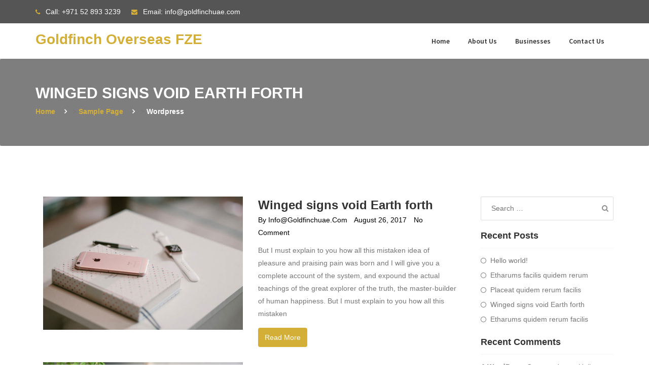

--- FILE ---
content_type: text/html; charset=UTF-8
request_url: http://goldfinchuae.com/tag/wordpress/
body_size: 34422
content:
<!DOCTYPE html>
<html lang="en-US">
<head>
<meta charset="UTF-8">
<meta name="viewport" content="width=device-width, initial-scale=1">
<link rel="profile" href="http://gmpg.org/xfn/11">

<title>Wordpress &#8211; Goldfinch Overseas FZE</title>
<link rel='dns-prefetch' href='//maps.googleapis.com' />
<link rel='dns-prefetch' href='//fonts.googleapis.com' />
<link rel='dns-prefetch' href='//s.w.org' />
<link rel='preconnect' href='https://fonts.gstatic.com' crossorigin />
<link rel="alternate" type="application/rss+xml" title="Goldfinch Overseas FZE &raquo; Feed" href="http://goldfinchuae.com/feed/" />
<link rel="alternate" type="application/rss+xml" title="Goldfinch Overseas FZE &raquo; Comments Feed" href="http://goldfinchuae.com/comments/feed/" />
<link rel="alternate" type="application/rss+xml" title="Goldfinch Overseas FZE &raquo; Wordpress Tag Feed" href="http://goldfinchuae.com/tag/wordpress/feed/" />
		<script type="text/javascript">
			window._wpemojiSettings = {"baseUrl":"https:\/\/s.w.org\/images\/core\/emoji\/13.0.1\/72x72\/","ext":".png","svgUrl":"https:\/\/s.w.org\/images\/core\/emoji\/13.0.1\/svg\/","svgExt":".svg","source":{"concatemoji":"http:\/\/goldfinchuae.com\/wp-includes\/js\/wp-emoji-release.min.js?ver=5.6.16"}};
			!function(e,a,t){var n,r,o,i=a.createElement("canvas"),p=i.getContext&&i.getContext("2d");function s(e,t){var a=String.fromCharCode;p.clearRect(0,0,i.width,i.height),p.fillText(a.apply(this,e),0,0);e=i.toDataURL();return p.clearRect(0,0,i.width,i.height),p.fillText(a.apply(this,t),0,0),e===i.toDataURL()}function c(e){var t=a.createElement("script");t.src=e,t.defer=t.type="text/javascript",a.getElementsByTagName("head")[0].appendChild(t)}for(o=Array("flag","emoji"),t.supports={everything:!0,everythingExceptFlag:!0},r=0;r<o.length;r++)t.supports[o[r]]=function(e){if(!p||!p.fillText)return!1;switch(p.textBaseline="top",p.font="600 32px Arial",e){case"flag":return s([127987,65039,8205,9895,65039],[127987,65039,8203,9895,65039])?!1:!s([55356,56826,55356,56819],[55356,56826,8203,55356,56819])&&!s([55356,57332,56128,56423,56128,56418,56128,56421,56128,56430,56128,56423,56128,56447],[55356,57332,8203,56128,56423,8203,56128,56418,8203,56128,56421,8203,56128,56430,8203,56128,56423,8203,56128,56447]);case"emoji":return!s([55357,56424,8205,55356,57212],[55357,56424,8203,55356,57212])}return!1}(o[r]),t.supports.everything=t.supports.everything&&t.supports[o[r]],"flag"!==o[r]&&(t.supports.everythingExceptFlag=t.supports.everythingExceptFlag&&t.supports[o[r]]);t.supports.everythingExceptFlag=t.supports.everythingExceptFlag&&!t.supports.flag,t.DOMReady=!1,t.readyCallback=function(){t.DOMReady=!0},t.supports.everything||(n=function(){t.readyCallback()},a.addEventListener?(a.addEventListener("DOMContentLoaded",n,!1),e.addEventListener("load",n,!1)):(e.attachEvent("onload",n),a.attachEvent("onreadystatechange",function(){"complete"===a.readyState&&t.readyCallback()})),(n=t.source||{}).concatemoji?c(n.concatemoji):n.wpemoji&&n.twemoji&&(c(n.twemoji),c(n.wpemoji)))}(window,document,window._wpemojiSettings);
		</script>
		<style type="text/css">
img.wp-smiley,
img.emoji {
	display: inline !important;
	border: none !important;
	box-shadow: none !important;
	height: 1em !important;
	width: 1em !important;
	margin: 0 .07em !important;
	vertical-align: -0.1em !important;
	background: none !important;
	padding: 0 !important;
}
</style>
	<link rel='stylesheet' id='wp-block-library-css'  href='http://goldfinchuae.com/wp-includes/css/dist/block-library/style.min.css?ver=5.6.16' type='text/css' media='all' />
<link rel='stylesheet' id='contact-form-7-css'  href='http://goldfinchuae.com/wp-content/plugins/contact-form-7/includes/css/styles.css?ver=5.3.2' type='text/css' media='all' />
<link rel='stylesheet' id='consal-fonts-css'  href='https://fonts.googleapis.com/css?family=Raleway%3A400%2C500%2C700&#038;subset=latin%2Clatin-ext' type='text/css' media='all' />
<link rel='stylesheet' id='owl-carousel-css'  href='http://goldfinchuae.com/wp-content/themes/consal/css/owl.carousel.css?ver=5.6.16' type='text/css' media='all' />
<link rel='stylesheet' id='font-awesome-css'  href='http://goldfinchuae.com/wp-content/plugins/js_composer/assets/lib/bower/font-awesome/css/font-awesome.min.css?ver=5.3' type='text/css' media='all' />
<link rel='stylesheet' id='bootstrap-min-css'  href='http://goldfinchuae.com/wp-content/themes/consal/css/bootstrap.min.css?ver=5.6.16' type='text/css' media='all' />
<link rel='stylesheet' id='venobox-css'  href='http://goldfinchuae.com/wp-content/themes/consal/css/venobox.css?ver=5.6.16' type='text/css' media='all' />
<link rel='stylesheet' id='consal-style-css'  href='http://goldfinchuae.com/wp-content/themes/consal/style.css?ver=5.6.16' type='text/css' media='all' />
<style id='consal-style-inline-css' type='text/css'>
	.site-title a,
	.site-description {
		color: #d4af37;
	}
		
</style>
<link rel='stylesheet' id='consal-responsive-css'  href='http://goldfinchuae.com/wp-content/themes/consal/css/responsive.css?ver=5.6.16' type='text/css' media='all' />
<link rel="preload" as="style" href="https://fonts.googleapis.com/css?family=Source%20Sans%20Pro:200,300,400,600,700,900,200italic,300italic,400italic,600italic,700italic,900italic&#038;display=swap&#038;ver=1612949597" /><link rel="stylesheet" href="https://fonts.googleapis.com/css?family=Source%20Sans%20Pro:200,300,400,600,700,900,200italic,300italic,400italic,600italic,700italic,900italic&#038;display=swap&#038;ver=1612949597" media="print" onload="this.media='all'"><noscript><link rel="stylesheet" href="https://fonts.googleapis.com/css?family=Source%20Sans%20Pro:200,300,400,600,700,900,200italic,300italic,400italic,600italic,700italic,900italic&#038;display=swap&#038;ver=1612949597" /></noscript><script type='text/javascript' src='http://goldfinchuae.com/wp-includes/js/jquery/jquery.min.js?ver=3.5.1' id='jquery-core-js'></script>
<script type='text/javascript' src='http://goldfinchuae.com/wp-includes/js/jquery/jquery-migrate.min.js?ver=3.3.2' id='jquery-migrate-js'></script>
<script type='text/javascript' src='https://maps.googleapis.com/maps/api/js?key=AIzaSyB0YyDTa0qqOjIerob2VTIwo_XVMhrruxo' id='google-map-js'></script>
<link rel="https://api.w.org/" href="http://goldfinchuae.com/wp-json/" /><link rel="alternate" type="application/json" href="http://goldfinchuae.com/wp-json/wp/v2/tags/14" /><link rel="EditURI" type="application/rsd+xml" title="RSD" href="http://goldfinchuae.com/xmlrpc.php?rsd" />
<link rel="wlwmanifest" type="application/wlwmanifest+xml" href="http://goldfinchuae.com/wp-includes/wlwmanifest.xml" /> 
<meta name="generator" content="WordPress 5.6.16" />
<meta name="framework" content="Redux 4.1.24" /><style type="text/css">.recentcomments a{display:inline !important;padding:0 !important;margin:0 !important;}</style><meta name="generator" content="Powered by WPBakery Page Builder - drag and drop page builder for WordPress."/>
<!--[if lte IE 9]><link rel="stylesheet" type="text/css" href="http://goldfinchuae.com/wp-content/plugins/js_composer/assets/css/vc_lte_ie9.min.css" media="screen"><![endif]--><link rel="icon" href="http://goldfinchuae.com/wp-content/uploads/2021/01/cropped-OSKHFO0-Copy-1-e1611221421308-32x32.png" sizes="32x32" />
<link rel="icon" href="http://goldfinchuae.com/wp-content/uploads/2021/01/cropped-OSKHFO0-Copy-1-e1611221421308-192x192.png" sizes="192x192" />
<link rel="apple-touch-icon" href="http://goldfinchuae.com/wp-content/uploads/2021/01/cropped-OSKHFO0-Copy-1-e1611221421308-180x180.png" />
<meta name="msapplication-TileImage" content="http://goldfinchuae.com/wp-content/uploads/2021/01/cropped-OSKHFO0-Copy-1-e1611221421308-270x270.png" />
<style id="consal_opt-dynamic-css" title="dynamic-css" class="redux-options-output">body{background-color:#FFFFFF;}body , p{font-family:Verdana, Geneva, sans-serif;line-height:25px;font-weight:400;font-style:normal;color:#777;font-size:14px;font-display:swap;}h1, h2, h3, h4, h5, h6{font-family:Verdana, Geneva, sans-serif;font-weight:700;font-style:normal;color:#333;font-display:swap;}
                        .about_us_title h1:before,
                        .btn_colored,
                        .section_title .title::before,
                        .filter_list li span::before,
                        .filter_list li span::after,
                        .progress-bar,
                        .slider_navigatiors span:hover,
                        .team_img:before,
                        .comments-area .comment-respond .comment-form #submit,
                        input[type="submit"], 
                        botton,
                        .portfolio_item_top_layer .content_wrapper .links a,
                        .filter_list li span::before, 
                        .filter_list li span::after,
                        .single_blog_post .blog_tag,.page-numbers > li > a:hover,
                        .page-numbers > li .current,.page-numbers > li > a,
                        .page-numbers > li > span,
                        .page-content .vc_tta-color-grey.vc_tta-style-classic .vc_tta-panel.vc_active .vc_tta-panel-heading,
                        .post_date,
                        .social_icons li a:before,
                        .hero_btn,
                        .about_us_image:before,
                        .about_us_image:after{background-color:#d4af37;}
                        .contact_email ul li span i,
                        .social_icons li a,
                        .highlighted,
                        .portfolio_filter ul li span:hover, 
                        .portfolio_filter ul li.active span,
                        .work_point ul li .icon,
                        .name_desig .name,
                        .testimonial_text:before,
                        .contact_address li span,
                        .hover_overlay .social_links ul li a:hover,
                        .footer_widgets ul li a:hover,
                        .about_us_btn .consal_btn:hover,
                        .huge_text > p,
                        .blog_title_meta .meta-data p a:hover,
                        .blog_title h2:hover a,
                        .footer_social ul li a:hover,
                        .footer_text a:hover,
                        .btn_colored:hover,
                        .consal_btn.btn_colored:hover,
                        .promo_btn:hover,
                        .tag_share .tags ul li:first-child i,
                        .comments-area .comment-respond .comment-form #submit:hover,
                        .service_title h4 a:hover,
                        .service_title h4 a:hover,
                        aside.widget ul li a:hover,
                        .widget .catagory_list a:hover, 
                        .widget .catagory_list a:hover span,
                        a:hover, 
                        a:focus, 
                        a:active,
                        a,
                        .blog_search input:focus,
                        .blog_search .blog_search_btn:hover{color:#D4AF37;}
                        .slider_navigatiors span:hover,
                        .about_us_btn .consal_btn:hover,
                        .work_point ul li .icon,
                        .btn_colored,
                        .page-numbers > li > a:hover, 
                        .page-numbers > li .current,
                        .page_not_found .consal_btn:hover,
                        .comment-respond input:focus, 
                        .comment-respond textarea:focus,
                        .comments-area .comment-respond .comment-form #submit:hover,
                        .blog_search input:focus{border-top:1px solid #d4af37;border-bottom:1px solid #d4af37;border-left:1px solid #d4af37;border-right:1px solid #d4af37;}.navbar-default,.menu-item-has-children ul.sub-menu, .has_mehgamenu .megamenu{background-color:#fff;}.mainmenu .navbar-nav li > a{font-family:"Source Sans Pro";font-weight:600;font-style:normal;color:#333;font-size:14px;font-display:swap;}.navbar-default .navbar-nav > li > a:focus, .navbar-default .navbar-nav > li > a:hover,.menu-item-has-children ul.sub-menu li a:hover,.menu-item-has-children ul.sub-menu li.current-menu-item a,.mainmenu .navbar-nav > li.current-menu-item > a{color:#D4AF37;}.tiny_header{background-color:#555;}.contact_email ul li a, .contact_email ul li span{color:#FFFFFF;}.footer:before{background-color:#9b9b9b;}footer.footer{background-repeat:repeat;background-image:url('http://goldfinchuae.com/wp-content/uploads/2021/02/Footer.jpg');}.tiny_footer{background-color:#0e181e;}.tiny_footer p,.tiny_footer p a,.footer_social ul li a{color:#EEEEEE;}</style><noscript><style type="text/css"> .wpb_animate_when_almost_visible { opacity: 1; }</style></noscript></head>

<body class="archive tag tag-wordpress tag-14 hfeed wpb-js-composer js-comp-ver-5.3 vc_responsive">
<div id="page" class="site">
	<a class="skip-link screen-reader-text" href="#content">Skip to content</a>
	
	
    <!-- preloader -->
    <div class="preloader-bg">
        <div class="preloader"></div>
    </div>
	

    <!--================================
        1.START HERO-SECTION
    =================================-->
    <header class="hero_section">
				<!-- tiny header starts -->
		<div class="tiny_header">
			<div class="container">
				<div class="row">
					<div class="col-md-12">
						<div class="contact_email">
							<ul>
								<li><span>
																				<i class="fa fa-phone"></i>
											Call:									</span>
									<a href="tel:+971 52 893 3239">
										+971 52 893 3239									</a>
								</li>
								<li><span>
																				<i class="fa fa-envelope"></i>
											Email:									</span>
									<a href="mailto:info@goldfinchuae.com">
										info@goldfinchuae.com									</a>
								</li>
							</ul>
						</div>
						<div class="social_icons">
														
		<ul class="social-icons"></ul>							
							</div>
					</div>
				</div>
			</div>
		</div>
		<!-- tiny header ends -->
		
        <!-- main menu starts -->
        <div class="mainmenu">
            <nav class="navbar navbar-default">
              <div class="container">
                <!-- Brand and toggle get grouped for better mobile display -->
                <div class="navbar-header">
                  <button type="button" class="navbar-toggle collapsed" data-toggle="collapse" data-target="#bs-example-navbar-collapse-1" aria-expanded="false">
                    <span class="sr-only">Toggle navigation</span>
                    <span class="cross">
                      <span class="icon-bar"></span>
                      <span class="icon-bar"></span>
                      <span class="icon-bar"></span>
                    </span>
                  </button>
				  			<h1 class="navbar-blog-info"><a href="http://goldfinchuae.com/" title="Goldfinch Overseas FZE" rel="home">Goldfinch Overseas FZE</a></h1>
				                </div>

                <!-- Collect the nav links, forms, and other content for toggling -->
                <div class="collapse navbar-right navbar-collapse" id="bs-example-navbar-collapse-1">
					<ul class="nav navbar-nav"><li id="menu-item-349" class="menu-item menu-item-type-post_type menu-item-object-page menu-item-home menu-item-349"><a href="http://goldfinchuae.com/">Home</a></li>
<li id="menu-item-335" class="menu-item menu-item-type-post_type menu-item-object-page menu-item-335"><a href="http://goldfinchuae.com/about-us/">About Us</a></li>
<li id="menu-item-353" class="menu-item menu-item-type-post_type menu-item-object-page menu-item-353"><a href="http://goldfinchuae.com/services/">Businesses</a></li>
<li id="menu-item-352" class="menu-item menu-item-type-post_type menu-item-object-page menu-item-352"><a href="http://goldfinchuae.com/contact-us/">Contact Us</a></li>
</ul>                </div><!-- /.navbar-collapse -->
              </div><!-- /.container -->
            </nav>
        </div>
        <!-- main menu ends -->
    </header>
    <!--================================
        1.END HERO-SECTION
    =================================-->

	<div id="content" class="site-content">
	<!--================================
		2.START BREADCRUMB AREA CSS
	=================================-->
	<section class="breadcrumb pages_bdcmb">
	  <div class="container">
		<div class="row">
		  <div class="col-md-12">
			<div class="breadcrumb_title_wrapper">
			  <div class="page_title">
				<h1>Winged signs void Earth forth</h1>
			  </div>

			  <div class="bread_crumb">
				<!-- Breadcrumb NavXT 6.6.0 -->
<span property="itemListElement" typeof="ListItem"><a property="item" typeof="WebPage" title="Go to Home." href="http://goldfinchuae.com" class="home" ><span property="name">Home</span></a><meta property="position" content="1"></span> &gt; <span property="itemListElement" typeof="ListItem"><a property="item" typeof="WebPage" title="Go to Sample Page." href="http://goldfinchuae.com/sample-page/" class="post-root post post-post" ><span property="name">Sample Page</span></a><meta property="position" content="2"></span> &gt; <span property="itemListElement" typeof="ListItem"><span property="name" class="archive taxonomy post_tag current-item">Wordpress</span><meta property="url" content="http://goldfinchuae.com/tag/wordpress/"><meta property="position" content="3"></span>			  </div>

			</div>
		  </div>
		</div>
	  </div>
	</section>
	<!--================================
		2.END BREADCRUMB AREA CSS
	=================================-->
	
	<div class="section_padding blog_posts padding_bottom">
		<div id="primary" class="content-area">
			<div id="main" class="site-main">	
				<div class="container">
					<div class="row">
												<div class="col-xs-12 col-md-9">
															<div class="blog-grid-area-inner">
								<div class="col-md-12 blog-post-single">
	<article id="post-200" class="post-200 post type-post status-publish format-standard has-post-thumbnail hentry category-technology tag-agency tag-corporate tag-design tag-techonology tag-theme tag-wordpress">
		<div class="row">
			<div class="single_blog_post clearfix">
								<div class="col-md-6">
					  <div class="blog_image">
						<img width="850" height="567" src="http://goldfinchuae.com/wp-content/uploads/2017/08/b3.jpg" class="img-responsive wp-post-image" alt="" loading="lazy" srcset="http://goldfinchuae.com/wp-content/uploads/2017/08/b3.jpg 850w, http://goldfinchuae.com/wp-content/uploads/2017/08/b3-300x200.jpg 300w, http://goldfinchuae.com/wp-content/uploads/2017/08/b3-768x512.jpg 768w, http://goldfinchuae.com/wp-content/uploads/2017/08/b3-360x240.jpg 360w" sizes="(max-width: 850px) 100vw, 850px" />					  </div>
				</div>
								<div class="col-md-6  blog_content">
					<div class="blog_title">
						<h3><a href="http://goldfinchuae.com/winged-signs-void-earth-forth/" rel="bookmark">Winged signs void Earth forth</a></h3>					</div>
					<div class="meta-data">
						<p>
							by <a href="http://goldfinchuae.com/author/infogoldfinchuae-com/" title="Posts by info@goldfinchuae.com" rel="author">info@goldfinchuae.com</a>							<span>August 26, 2017</span>
							<a href="http://goldfinchuae.com/winged-signs-void-earth-forth/#respond" class=" " >No Comment</a>						</p>
					</div>
					<div class="blog_text">
						<p>But I must explain to you how all this mistaken idea of pleasure and praising pain was born and I will give you a complete account of the system, and expound the actual teachings of the great explorer of the truth, the master-builder of human happiness. But I must explain to you how all this mistaken</p>
						<a href="http://goldfinchuae.com/winged-signs-void-earth-forth/" class="btn read_more">Read More</a>
											</div>
				</div>
			</div>
		</div>
	</article><!-- #post-## -->
</div>
<div class="col-md-12 blog-post-single">
	<article id="post-7" class="post-7 post type-post status-publish format-standard has-post-thumbnail hentry category-technology tag-agency tag-corporate tag-design tag-techonology tag-theme tag-wordpress">
		<div class="row">
			<div class="single_blog_post clearfix">
								<div class="col-md-6">
					  <div class="blog_image">
						<img width="850" height="567" src="http://goldfinchuae.com/wp-content/uploads/2017/08/b1.jpg" class="img-responsive wp-post-image" alt="" loading="lazy" srcset="http://goldfinchuae.com/wp-content/uploads/2017/08/b1.jpg 850w, http://goldfinchuae.com/wp-content/uploads/2017/08/b1-300x200.jpg 300w, http://goldfinchuae.com/wp-content/uploads/2017/08/b1-768x512.jpg 768w, http://goldfinchuae.com/wp-content/uploads/2017/08/b1-360x240.jpg 360w" sizes="(max-width: 850px) 100vw, 850px" />					  </div>
				</div>
								<div class="col-md-6  blog_content">
					<div class="blog_title">
						<h3><a href="http://goldfinchuae.com/winged-earth-forth-signs-void/" rel="bookmark">Winged Earth forth signs void</a></h3>					</div>
					<div class="meta-data">
						<p>
							by <a href="http://goldfinchuae.com/author/infogoldfinchuae-com/" title="Posts by info@goldfinchuae.com" rel="author">info@goldfinchuae.com</a>							<span>August 2, 2017</span>
							<a href="http://goldfinchuae.com/winged-earth-forth-signs-void/#comments" class=" " >3 Comments</a>						</p>
					</div>
					<div class="blog_text">
						<p>But I must explain to you how all this mistaken idea of pleasure and praising pain was born and I will give you a complete account of the system, and expound the actual teachings of the great explorer of the truth, the master-builder of human happiness. But I must explain to you how all this mistaken</p>
						<a href="http://goldfinchuae.com/winged-earth-forth-signs-void/" class="btn read_more">Read More</a>
											</div>
				</div>
			</div>
		</div>
	</article><!-- #post-## -->
</div>
								</div>
								<div class="pagination_area">				
																	</div>
													</div>
														<div id="secondary" class="col-xs-12 col-md-3">
		<div class="shop-left-sidebar right">
			<aside id="search-2" class="widget widget_search"><form role="search" method="get" class="search-form blog_search" action="http://goldfinchuae.com/">
	<input type="search" class="search-field" placeholder="Search &hellip;" value="" name="s" title="Search for:" />
	<input type="submit" class="consal-search-submit" value="Search" />
</form></aside>
		<aside id="recent-posts-2" class="widget widget_recent_entries">
		<div class="widget_title"><h4>Recent Posts</h4></div>
		<ul>
											<li>
					<a href="http://goldfinchuae.com/hello-world/">Hello world!</a>
									</li>
											<li>
					<a href="http://goldfinchuae.com/etharums-ser-quidem-rerum-facilis-copy-2/">Etharums facilis quidem rerum</a>
									</li>
											<li>
					<a href="http://goldfinchuae.com/placeat-quidem-rerum-facilis/">Placeat quidem rerum facilis</a>
									</li>
											<li>
					<a href="http://goldfinchuae.com/winged-signs-void-earth-forth/">Winged signs void Earth forth</a>
									</li>
											<li>
					<a href="http://goldfinchuae.com/etharums-ser-quidem-rerum-facilis/">Etharums quidem rerum facilis</a>
									</li>
					</ul>

		</aside><aside id="recent-comments-2" class="widget widget_recent_comments"><div class="widget_title"><h4>Recent Comments</h4></div><ul id="recentcomments"><li class="recentcomments"><span class="comment-author-link"><a href='https://wordpress.org/' rel='external nofollow ugc' class='url'>A WordPress Commenter</a></span> on <a href="http://goldfinchuae.com/hello-world/#comment-1">Hello world!</a></li><li class="recentcomments"><span class="comment-author-link">Ashraful</span> on <a href="http://goldfinchuae.com/etharums-ser-quidem-rerum-facilis-copy-2/#comment-7">Etharums facilis quidem rerum</a></li><li class="recentcomments"><span class="comment-author-link">Anis</span> on <a href="http://goldfinchuae.com/etharums-ser-quidem-rerum-facilis-copy-2/#comment-6">Etharums facilis quidem rerum</a></li><li class="recentcomments"><span class="comment-author-link">Anas</span> on <a href="http://goldfinchuae.com/etharums-ser-quidem-rerum-facilis-copy-2/#comment-5">Etharums facilis quidem rerum</a></li><li class="recentcomments"><span class="comment-author-link">Anas</span> on <a href="http://goldfinchuae.com/winged-earth-forth-signs-void/#comment-4">Winged Earth forth signs void</a></li></ul></aside><aside id="archives-2" class="widget widget_archive"><div class="widget_title"><h4>Archives</h4></div>
			<ul>
					<li><a href='http://goldfinchuae.com/2020/06/'>June 2020</a></li>
	<li><a href='http://goldfinchuae.com/2017/08/'>August 2017</a></li>
			</ul>

			</aside><aside id="categories-2" class="widget widget_categories"><div class="widget_title"><h4>Categories</h4></div>
			<ul>
					<li class="cat-item cat-item-2"><a href="http://goldfinchuae.com/category/animals/">Animals</a>
</li>
	<li class="cat-item cat-item-3"><a href="http://goldfinchuae.com/category/computer/">Computer</a>
</li>
	<li class="cat-item cat-item-4"><a href="http://goldfinchuae.com/category/design/">Design</a>
</li>
	<li class="cat-item cat-item-5"><a href="http://goldfinchuae.com/category/technology/">Technology</a>
</li>
	<li class="cat-item cat-item-1"><a href="http://goldfinchuae.com/category/uncategorized/">Uncategorized</a>
</li>
			</ul>

			</aside><aside id="meta-2" class="widget widget_meta"><div class="widget_title"><h4>Meta</h4></div>
		<ul>
						<li><a href="http://goldfinchuae.com/wp-login.php">Log in</a></li>
			<li><a href="http://goldfinchuae.com/feed/">Entries feed</a></li>
			<li><a href="http://goldfinchuae.com/comments/feed/">Comments feed</a></li>

			<li><a href="https://wordpress.org/">WordPress.org</a></li>
		</ul>

		</aside><aside id="tag_cloud-1" class="widget widget_tag_cloud"><div class="widget_title"><h4>Popular Tags</h4></div><div class="tagcloud"><a href="http://goldfinchuae.com/tag/agency/" class="tag-cloud-link tag-link-6 tag-link-position-1" style="font-size: 22pt;" aria-label="Agency (5 items)">Agency</a>
<a href="http://goldfinchuae.com/tag/clean/" class="tag-cloud-link tag-link-7 tag-link-position-2" style="font-size: 18.266666666667pt;" aria-label="Clean (4 items)">Clean</a>
<a href="http://goldfinchuae.com/tag/computer/" class="tag-cloud-link tag-link-8 tag-link-position-3" style="font-size: 8pt;" aria-label="Computer (2 items)">Computer</a>
<a href="http://goldfinchuae.com/tag/corporate/" class="tag-cloud-link tag-link-9 tag-link-position-4" style="font-size: 13.6pt;" aria-label="Corporate (3 items)">Corporate</a>
<a href="http://goldfinchuae.com/tag/design/" class="tag-cloud-link tag-link-10 tag-link-position-5" style="font-size: 8pt;" aria-label="Design (2 items)">Design</a>
<a href="http://goldfinchuae.com/tag/techonology/" class="tag-cloud-link tag-link-11 tag-link-position-6" style="font-size: 8pt;" aria-label="Techonology (2 items)">Techonology</a>
<a href="http://goldfinchuae.com/tag/theme/" class="tag-cloud-link tag-link-12 tag-link-position-7" style="font-size: 22pt;" aria-label="Theme (5 items)">Theme</a>
<a href="http://goldfinchuae.com/tag/video/" class="tag-cloud-link tag-link-13 tag-link-position-8" style="font-size: 18.266666666667pt;" aria-label="Video (4 items)">Video</a>
<a href="http://goldfinchuae.com/tag/wordpress/" class="tag-cloud-link tag-link-14 tag-link-position-9" style="font-size: 8pt;" aria-label="Wordpress (2 items)">Wordpress</a></div>
</aside>		</div>
	</div><!-- #secondary -->
												
					</div>
				</div>	
			</div><!-- #main -->
		</div><!-- #primary -->	
	</div>


	</div><!-- #content -->

    <!--================================
    12.START FOOTER
    =================================-->
    <footer class="footer">
				<div class="footer_wrapper">
			<div class="container">
				<div class="row">
							<aside id="consal_info_widget-1" class="footer_widgets widget_consal_info_widget col-xs-12 col-md-3">			<div class="about_us_wrapper">
				<div class="footer_logo">
					<a href="http://goldfinchuae.com/" class="logo-footer"><img src="http://goldfinchuae.com/wp-content/uploads/2021/02/Transparent.png" alt="Goldfinch Overseas FZE"></a>
				</div>
				<div class="footer_about_us">
					<p>Goldfinch Overseas FZE deals largely in Import, Export and trading of Precious Metals, Jewellery, Computer &amp; Computer peripherals</p>
				</div>
			</div>
		</aside>
		<aside id="custom_html-2" class="widget_text footer_widgets widget_custom_html col-xs-12 col-md-3"><div class="textwidget custom-html-widget"></div></aside><aside id="custom_html-4" class="widget_text footer_widgets widget_custom_html col-xs-12 col-md-3"><div class="textwidget custom-html-widget"></div></aside><aside id="text-4" class="footer_widgets widget_text col-xs-12 col-md-3"><div class="widget_title"><h4>Contact Us</h4></div>			<div class="textwidget"><div class="address-box clearfix"><i class="fa fa-map-marker"></i>Office E-29F-25 Hamriyah Free zone Sharjah, UAE</div>
<div></div>
<div class="address-box clearfix"><i class="fa fa-phone"></i><a href="tel:+971 52 893 3239">+971 52 893 3239</a></div>
<div class="address-box clearfix"><i class="fa fa-send"></i><a href="mailto:info@goldfinchuae.com">info@goldfinchuae.com</a></div>
<div class="address-box clearfix"><i class="fa fa-globe"></i><a href="http://www.goldfinchuae.com/">www.goldfinchuae.com</a></div>
</div>
		</aside>				</div>
			</div>
		</div>
	
        <div class="tiny_footer">
          <div class="container">
            <div class="row">
                <div class="col-md-12">
                        <div class="footer_text text-center">
							<p>Copyright © 2018. Designed by <a href="http://coderspoint.net">CodersPoint.</a></p>
                        </div>
                    </div>
                </div>
            </div>
        </div>
    </footer>
    <!--================================
        12.END FOOTER
    =================================-->
</div><!-- #page -->
<script type='text/javascript' id='contact-form-7-js-extra'>
/* <![CDATA[ */
var wpcf7 = {"apiSettings":{"root":"http:\/\/goldfinchuae.com\/wp-json\/contact-form-7\/v1","namespace":"contact-form-7\/v1"}};
/* ]]> */
</script>
<script type='text/javascript' src='http://goldfinchuae.com/wp-content/plugins/contact-form-7/includes/js/scripts.js?ver=5.3.2' id='contact-form-7-js'></script>
<script type='text/javascript' src='http://goldfinchuae.com/wp-content/themes/consal/js/bootstrap.min.js?ver=3.3.7' id='bootstrap-min-js'></script>
<script type='text/javascript' src='http://goldfinchuae.com/wp-content/themes/consal/js/jquery.easing.1.3.js?ver=1.3' id='easing1-js'></script>
<script type='text/javascript' src='http://goldfinchuae.com/wp-content/themes/consal/js/owl.carousel.min.js?ver=20151215' id='owl-carousel-min-js'></script>
<script type='text/javascript' src='http://goldfinchuae.com/wp-content/themes/consal/js/venobox.min.js?ver=1.7.1' id='venobox-min-js'></script>
<script type='text/javascript' src='http://goldfinchuae.com/wp-content/plugins/js_composer/assets/lib/bower/isotope/dist/isotope.pkgd.min.js?ver=5.3' id='isotope-js'></script>
<script type='text/javascript' src='http://goldfinchuae.com/wp-content/themes/consal/js/packery.js?ver=2.0.0' id='packery-js'></script>
<script type='text/javascript' id='consal-main-js-before'>
	var consal_partnernumber = 6,
	consal_partnerscroll = true;
	
</script>
<script type='text/javascript' src='http://goldfinchuae.com/wp-content/themes/consal/js/main.js?ver=1.0.0' id='consal-main-js'></script>
<script type='text/javascript' src='http://goldfinchuae.com/wp-content/themes/consal/js/navigation.js?ver=20151215' id='consal-navigation-js'></script>
<script type='text/javascript' src='http://goldfinchuae.com/wp-includes/js/wp-embed.min.js?ver=5.6.16' id='wp-embed-js'></script>
		<script type="text/javascript">
        var myCenter=new google.maps.LatLng(23.8028085, 90.4070036);
            function initialize()
            {
            var mapProp = {
              center:myCenter,
              zoom:15,
              scrollwheel:false,
              mapTypeId:google.maps.MapTypeId.ROADMAP,
                styles: [{"featureType":"water","elementType":"geometry","stylers":[{"color":"#d4af37"},{"lightness":17}]},{"featureType":"landscape","elementType":"geometry","stylers":[{"color":"#f5f5f5"},{"lightness":20}]},{"featureType":"road.highway","elementType":"geometry.fill","stylers":[{"color":"#ffffff"},{"lightness":17}]},{"featureType":"road.highway","elementType":"geometry.stroke","stylers":[{"color":"#ffffff"},{"lightness":29},{"weight":0.2}]},{"featureType":"road.arterial","elementType":"geometry","stylers":[{"color":"#ffffff"},{"lightness":18}]},{"featureType":"road.local","elementType":"geometry","stylers":[{"color":"#ffffff"},{"lightness":16}]},{"featureType":"poi","elementType":"geometry","stylers":[{"color":"#f5f5f5"},{"lightness":21}]},{"featureType":"poi.park","elementType":"geometry","stylers":[{"color":"#dedede"},{"lightness":21}]},{"elementType":"labels.text.stroke","stylers":[{"visibility":"on"},{"color":"#ffffff"},{"lightness":16}]},{"elementType":"labels.text.fill","stylers":[{"saturation":36},{"color":"#333333"},{"lightness":40}]},{"elementType":"labels.icon","stylers":[{"visibility":"off"}]},{"featureType":"transit","elementType":"geometry","stylers":[{"color":"#f2f2f2"},{"lightness":19}]},{"featureType":"administrative","elementType":"geometry.fill","stylers":[{"color":"#fefefe"},{"lightness":20}]},{"featureType":"administrative","elementType":"geometry.stroke","stylers":[{"color":"#fefefe"},{"lightness":17},{"weight":1.2}]}]
              };

            var map=new google.maps.Map(document.getElementById("google_map"),mapProp);

            var marker=new google.maps.Marker({
              position:myCenter,
              animation:google.maps.Animation.BOUNCE,
              icon:'http://goldfinchuae.com/wp-content/themes/consal/images/map-marker.png'
            });
			var infowindow = new google.maps.InfoWindow({
				content: "Golfinch Overseas FZE"
			});
			infowindow.open(map,marker);

            marker.setMap(map);
            }
			var mapContainer = jQuery('#google_map');
			if(mapContainer.length){
				google.maps.event.addDomListener(window, 'load', initialize);
			}
	</script>
	</body>
</html>


--- FILE ---
content_type: text/css
request_url: http://goldfinchuae.com/wp-content/themes/consal/style.css?ver=5.6.16
body_size: 69933
content:
/*
Theme Name: Consal
Theme URI: http://wp.coderspoint.net/consal
Author: Coderspoint
Author URI: http://coderspoint.net/
Developed By: Md. Aman Ullah
Description: Consal is fresh subtle WordPress Theme design with clean and minimal design. This template is very suitable for your Corporate and Creative Agency, Finance and Consultant or any type of company website. We tried to build an simple site providing everything required for a Consal website.
Version: 1.0.0
License: GNU General Public License v2 or later
License URI: LICENSE
Text Domain: Consal
Tags: one-column, two-columns, right-sidebar, left-sidebar

This theme, like WordPress, is licensed under the GPL.
Use it to make something cool, have fun, and share what you've learned with others.

Consal - Agency & Corporate WordPress Theme is based on Underscores http://underscores.me/, (C) 2012-2016 Automattic, Inc.
Underscores is distributed under the terms of the GNU GPL v2 or later.

Normalizing styles have been helped along thanks to the fine work of
Nicolas Gallagher and Jonathan Neal http://necolas.github.io/normalize.css/
*/

/*--------------------------------------------------------------
>>> TABLE OF CONTENTS:
----------------------------------------------------------------
# Normalize
# Typography
# Elements
# Forms
# Navigation
	## Links
	## Menus
# Accessibility
# Alignments
# Clearings
# Widgets
# Content
	## Posts and pages
	## Comments
# Infinite scroll
# Media
	## Captions
	## Galleries
--------------------------------------------------------------*/

/*--------------------------------------------------------------
# Normalize
--------------------------------------------------------------*/
html {
	font-family: 'Raleway', sans-serif;
	-webkit-text-size-adjust: 100%;
	-ms-text-size-adjust:     100%;
}

body {
	margin: 0;
}

article,
aside,
details,
figcaption,
figure,
footer,
header,
main,
menu,
nav,
section,
summary {
	display: block;
}

audio,
canvas,
progress,
video {
	display: inline-block;
	vertical-align: baseline;
}

audio:not([controls]) {
	display: none;
	height: 0;
}

[hidden],
template {
	display: none;
}

a {
	background-color: transparent;
}

a:active,
a:hover {
	outline: 0;
	text-decoration: none !important;
}

abbr[title] {
	border-bottom: 1px dotted;
}

b,
strong {
	font-weight: bold;
}

dfn {
	font-style: italic;
}

mark {
	background: #ff0;
	color: #000;
}

small {
	font-size: 80%;
}

sub,
sup {
	font-size: 75%;
	line-height: 0;
	position: relative;
	vertical-align: baseline;
}

sup {
	top: -0.5em;
}

sub {
	bottom: -0.25em;
}

img {
	border: 0;
}

svg:not(:root) {
	overflow: hidden;
}

figure {
	margin: 1em 40px;
}

hr {
	box-sizing: content-box;
	height: 0;
}

pre {
	overflow: auto;
}

code,
kbd,
pre,
samp {
	font-size: 1em;
}

button,
input,
optgroup,
select,
textarea {
	color: inherit;
	font: inherit;
	margin: 0;
}

button {
	overflow: visible;
}

button,
select {
	text-transform: none;
}

button,
html input[type="button"],
input[type="reset"],
input[type="submit"] {
	-webkit-appearance: button;
	cursor: pointer;
}

button[disabled],
html input[disabled] {
	cursor: default;
}

button::-moz-focus-inner,
input::-moz-focus-inner {
	border: 0;
	padding: 0;
}

input {
	line-height: normal;
}

input[type="checkbox"],
input[type="radio"] {
	box-sizing: border-box;
	padding: 0;
}

input[type="number"]::-webkit-inner-spin-button,
input[type="number"]::-webkit-outer-spin-button {
	height: auto;
}

input[type="search"]::-webkit-search-cancel-button,
input[type="search"]::-webkit-search-decoration {
	-webkit-appearance: none;
}

fieldset {
	border: 1px solid #c0c0c0;
	margin: 0 2px;
	padding: 0.35em 0.625em 0.75em;
}

legend {
	border: 0;
	padding: 0;
}

textarea {
	overflow: auto;
}

optgroup {
	font-weight: bold;
}

table {
	border-collapse: collapse;
	border-spacing: 0;
}

td,
th {
	padding: 0;
}

/*--------------------------------------------------------------
# Typography
--------------------------------------------------------------*/

h1,
h2,
h3,
h4,
h5,
h6 {
	clear: both;
	font-family: 'Raleway', 'sans-serif';
}

p {
	margin-bottom: 1em;
}

dfn,
cite,
em,
i {
	font-style: italic;
}

blockquote {
	margin: 0 1.5em;
}

address {
	margin: 0 0 1.5em;
}

pre {
	background: #eee;
	font-size: 15px;
	line-height: 1.6;
	margin-bottom: 1.6em;
	max-width: 100%;
	overflow: auto;
	padding: 1.6em;
}

code,
kbd,
tt,
var {
	font-size: 15px;
}

abbr,
acronym {
	border-bottom: 1px dotted #666;
	cursor: help;
}

mark,
ins {
	background: #fff9c0;
	text-decoration: none;
}

big {
	font-size: 125%;
}

/*--------------------------------------------------------------
# Elements
--------------------------------------------------------------*/
html {
	box-sizing: border-box;
}

*,
*:before,
*:after { /* Inherit box-sizing to make it easier to change the property for components that leverage other behavior; see http://css-tricks.com/inheriting-box-sizing-probably-slightly-better-best-practice/ */
	box-sizing: inherit;
	outline: none !important;
}

body {
	background: #fff; /* Fallback for when there is no custom background color defined. */
	font-family: 'Raleway', sans-serif;
	-ms-word-wrap: break-word;
	word-wrap: break-word;
	line-height:1.5;
}

blockquote:before,
blockquote:after,
q:before,
q:after {
	content: "";
}

blockquote,
q {
	quotes: "" "";
}

hr {
	background-color: #ccc;
	border: 0;
	height: 1px;
	margin-bottom: 1.5em;
}

ul, ol {
  margin: 0 0 0.5em 0.5em;
  padding: 0 0 0 1.5em;
}

ul {
	list-style: disc;
}

ol {
	list-style: decimal;
}

li > ul,
li > ol {
	margin-bottom: 0;
	margin-left: .5em;
	padding-left: .5em;
}

dt {
	font-weight: bold;
}

dd {
	margin: 0 1em 1em;
}

img.size-full, img.size-large, img.wp-post-image, img {
	height: auto; /* Make sure images are scaled correctly. */
	max-width: 100%; /* Adhere to container width. */
}

figure {
	margin: 1em 0; /* Extra wide images within figure tags don't overflow the content area. */
}

table{
	margin:20px 0;
	width:100%;
	border:1px solid #ddd;
	border-collapse:separate;
	border-left:0;
	border-radius:4px
}
table th, table td{
	padding:8px;
	border-top:1px solid #ddd;
	border-left:1px solid #ddd;
	vertical-align:top;
	text-align:left;
	line-height:18px
}
table thead:first-child tr:first-child th,
table tbody:first-child tr:first-child th,
table tbody:first-child tr:first-child td{
	border-top:0
}
table thead:first-child tr:first-child th:first-child,
table tbody:first-child tr:first-child td:first-child{
	border-radius:4px 0 0 0
}
table thead:first-child tr:first-child th:last-child,
table tbody:first-child tr:first-child td:last-child{
	border-radius:0 4px 0 0
}
table thead:last-child tr:last-child th:first-child,
table tbody:last-child tr:last-child td:first-child{
	border-radius:0 0 0 4px
}
table thead:last-child tr:last-child th:last-child,
table tbody:last-child tr:last-child td:last-child{
	border-radius:0 0 4px 0
}
.post {
  clear: both;
}

/*--------------------------------------------------------------
# Forms
--------------------------------------------------------------*/
button,
input[type="button"],
input[type="reset"],
input[type="submit"] {
	border: 1px solid;
	border-color: #ccc #ccc #bbb;
	border-radius: 3px;
	background: #e6e6e6;
	color: rgba(0, 0, 0, .8);
	line-height: 1;
	padding: .6em 1em .4em;
}

button:hover,
input[type="button"]:hover,
input[type="reset"]:hover,
input[type="submit"]:hover {
	border-color: #ccc #bbb #aaa;
}

button:focus,
input[type="button"]:focus,
input[type="reset"]:focus,
input[type="submit"]:focus,
button:active,
input[type="button"]:active,
input[type="reset"]:active,
input[type="submit"]:active {
	border-color: #aaa #bbb #bbb;
}

input[type="text"],
input[type="email"],
input[type="url"],
input[type="password"],
input[type="search"],
input[type="number"],
input[type="tel"],
input[type="range"],
input[type="date"],
input[type="month"],
input[type="week"],
input[type="time"],
input[type="datetime"],
input[type="datetime-local"],
input[type="color"],
textarea {
	color: #666;
	border: 1px solid #ccc;
	border-radius: 3px;
	padding: 3px;
}

select {
  border: 1px solid #cccccc;
  color: #000000;
}

input[type="text"]:focus,
input[type="email"]:focus,
input[type="url"]:focus,
input[type="password"]:focus,
input[type="search"]:focus,
input[type="number"]:focus,
input[type="tel"]:focus,
input[type="range"]:focus,
input[type="date"]:focus,
input[type="month"]:focus,
input[type="week"]:focus,
input[type="time"]:focus,
input[type="datetime"]:focus,
input[type="datetime-local"]:focus,
input[type="color"]:focus,
textarea:focus {
	color: #111;
}

textarea {
	width: 100%;
}

/*--------------------------------------------------------------
# Navigation
--------------------------------------------------------------*/
/*--------------------------------------------------------------
## Links
--------------------------------------------------------------*/
a {
	color: #d4af37;
	
}

a:visited {}

a:hover,
a:focus,
a:active {
	color: #d4af37;
	text-decoration:none;
}

a:focus {
	outline: thin dotted;
}

a:hover,
a:active {
	outline: 0;
}

/*--------------------------------------------------------------
## Menus
--------------------------------------------------------------*/
.navbar-default .navbar-brand:focus, 
.navbar-default .navbar-brand:hover {
    outline: none !important;
}
.main-navigation {
	clear: both;
	display: block;
	float: left;
	width: 100%;
}

.main-navigation ul {
	display: none;
	list-style: none;
	margin: 0;
	padding-left: 0;
}

.main-navigation li {
	float: left;
	position: relative;
}

.main-navigation a {
	display: block;
	text-decoration: none;
}

.main-navigation ul ul {
	box-shadow: 0 3px 3px rgba(0, 0, 0, 0.2);
	float: left;
	position: absolute;
	top: 1.5em;
	left: -999em;
	z-index: 99999;
}

.main-navigation ul ul ul {
	left: -999em;
	top: 0;
}

.main-navigation ul ul a {
	width: 200px;
}

.main-navigation ul ul li {

}

.main-navigation li:hover > a,
.main-navigation li.focus > a {
}

.main-navigation ul ul :hover > a,
.main-navigation ul ul .focus > a {
}

.main-navigation ul ul a:hover,
.main-navigation ul ul a.focus {
}

.main-navigation ul li:hover > ul,
.main-navigation ul li.focus > ul {
	left: auto;
}

.main-navigation ul ul li:hover > ul,
.main-navigation ul ul li.focus > ul {
	left: 100%;
}

.main-navigation .current_page_item > a,
.main-navigation .current-menu-item > a,
.main-navigation .current_page_ancestor > a,
.main-navigation .current-menu-ancestor > a {
}

/* Small menu. */
.menu-toggle,
.main-navigation.toggled ul {
	display: block;
}

@media screen and (min-width: 37.5em) {
	.menu-toggle {
		display: none;
	}
	.main-navigation ul {
		display: block;
	}
}

.site-main .pagination_area, 
.site-main .comment-navigation, 
.site-main .posts-navigation, 
.site-main .post-navigation {
  float: left;
  margin: 70px 0 1.5em;
  overflow: hidden;
  text-align: center;
  width: 100%;
}

.comment-navigation .nav-previous,
.posts-navigation .nav-previous,
.post-navigation .nav-previous {
	float: left;
	width: 50%;
}

.comment-navigation .nav-next,
.posts-navigation .nav-next,
.post-navigation .nav-next {
	float: right;
	text-align: right;
	width: 50%;
}

/*--------------------------------------------------------------
# Accessibility
--------------------------------------------------------------*/
/* Text meant only for screen readers. */
.screen-reader-text {
	clip: rect(1px, 1px, 1px, 1px);
	position: absolute !important;
	height: 1px;
	width: 1px;
	overflow: hidden;
	word-wrap: normal !important; /* Many screen reader and browser combinations announce broken words as they would appear visually. */
}

.screen-reader-text:focus {
	background-color: #f1f1f1;
	border-radius: 3px;
	box-shadow: 0 0 2px 2px rgba(0, 0, 0, 0.6);
	clip: auto !important;
	color: #21759b;
	display: block;
	font-size: 14px;
	font-size: 0.875rem;
	font-weight: bold;
	height: auto;
	left: 5px;
	line-height: normal;
	padding: 15px 23px 14px;
	text-decoration: none;
	top: 5px;
	width: auto;
	z-index: 100000; /* Above WP toolbar. */
}

/* Do not show the outline on the skip link target. */
#content[tabindex="-1"]:focus {
	outline: 0;
}

/*--------------------------------------------------------------
# Alignments
--------------------------------------------------------------*/
.alignleft {
	display: inline;
	float: left;
	margin-right: 1.5em;
	margin-bottom: 1.5em;
}

.alignright {
  display: inline;
  float: right;
  margin-bottom: 1.5em;
  margin-left: 1.5em;
}

.aligncenter {
	clear: both;
	display: block;
	margin-left: auto;
	margin-right: auto;
	margin-bottom: 1.5em;
}

/*--------------------------------------------------------------
# Clearings
--------------------------------------------------------------*/
.clear:before,
.clear:after,
.entry-content:before,
.entry-content:after,
.comment-content:before,
.comment-content:after,
.site-header:before,
.site-header:after,
.site-content:before,
.site-content:after,
.site-footer:before,
.site-footer:after {
	content: "";
	display: table;
	table-layout: fixed;
}

.clear:after,
.entry-content:after,
.comment-content:after,
.site-header:after,
.site-content:after,
.site-footer:after {
	clear: both;
}

/*--------------------------------------------------------------
# Widgets
--------------------------------------------------------------*/
.widget {
  float: left;
  margin: 0 0 1.5em;
  width: 100%;
}
#secondary div aside.widget:first-child {
  margin-top: 0;
}
/* Make sure select elements fit in widgets. */
.widget select {
	max-width: 100%;
}
aside.widget ul {
  list-style: outside none none;
}
aside.widget > ul,aside.widget .menu-all-pages-container > ul {
  list-style: outside none none;
  margin: 0;
  padding: 0;
}
aside.widget .menu-item-has-children ul.sub-menu,
aside.widget .menu-item-has-children ul.sub-menu {
  width: 210px;
}

aside.widget .menu-item-has-children ul.sub-menu,
.footer_widgets .menu-item-has-children ul.sub-menu,
.footer_widgets .has_mehgamenu .megamenu {
  background: transparent;
  opacity: inherit;
  padding: inherit;
  position: inherit;
  top: inherit;
  visibility: inherit;
  z-index: inherit;
}
aside.widget .menu-item-has-children ul.sub-menu li,
.footer_widgets .menu-item-has-children ul.sub-menu li {
  border-bottom: 0 none;
}
aside.widget .menu-item-has-children ul.sub-menu li a {
  padding:0 15px;
}
.footer_widgets .menu-item-has-children ul.sub-menu li a,
.footer_widgets .has_mehgamenu .megamenu ul li a {
color: #f1f1f1;
display: inline-block;
font-size: 15px;
line-height: 32px;
text-decoration: none;
padding:0 10px;
}
asid.footer_widgets .navbar-default .navbar-nav > li > a:focus,
asid.footer_widgets .navbar-default .navbar-nav > li > a:hover,
asid.footer_widgets .current-menu-item ul.sub-menu li a:hover,
aside.footer_widgets ul li.current-menu-item a,
aside.footer_widgets ul li.current_page_item a,
asid.footer_widgets .mainmenu .navbar-nav > li.current-menu-item > a {
  color: #d4af37;
}

.footer-contact-form .wpcf7-form-control-wrap {
    width: 100%;
    margin-bottom: 7px;
}

.footer-contact-form input, .footer-contact-form textarea {
    width: 100%;
    background: transparent;
    color: #fff;
}

.footer-contact-form input:focus , 
.footer-contact-form textarea:focus {
    color: #fff;
}

.footer-contact-form textarea {
    height: 50px;
}

.footer-contact-form .wpcf7-submit {
    line-height: 25px;
    width: auto;
    font-size: 14px;
    padding: 0 20px;
}

.textwidget .address-box {
	margin-bottom: 10px;
	margin-left: 10px;
}

.textwidget .address-box i.fa {
    width: 25px;
    color: #d4af37;
    font-size: 15px;
}



/*--------------------------------------------------------------
# Content
--------------------------------------------------------------*/
/*--------------------------------------------------------------
## Posts and pages
--------------------------------------------------------------*/
.sticky {
	display: block;
}

.hentry {
	margin: 0em;
}

.byline,
.updated:not(.published) {
	display: none;
}

.single .byline,
.group-blog .byline {
	display: inline;
}

.page-links {
  clear: both;
  margin: 1.5em 0 0;
}

article.post {
  float: left;
  width: 100%;
}

/*--------------------------------------------------------------
## Comments
--------------------------------------------------------------*/
.comment-content a {
	word-wrap: break-word;
}

.bypostauthor {
	display: block;
}

/*--------------------------------------------------------------
# Infinite scroll
--------------------------------------------------------------*/
/* Globally hidden elements when Infinite Scroll is supported and in use. */
.infinite-scroll .posts-navigation, /* Older / Newer Posts Navigation (always hidden) */
.infinite-scroll.neverending .site-footer { /* Theme Footer (when set to scrolling) */
	display: none;
}

/* When Infinite Scroll has reached its end we need to re-display elements that were hidden (via .neverending) before. */
.infinity-end.neverending .site-footer {
	display: block;
}

/*--------------------------------------------------------------
# Media
--------------------------------------------------------------*/
.page-content .wp-smiley,
.entry-content .wp-smiley,
.comment-content .wp-smiley {
	border: none;
	margin-bottom: 0;
	margin-top: 0;
	padding: 0;
}

/* Make sure embeds and iframes fit their containers. */
embed,
iframe,
object {
	max-width: 100%;
}

/*--------------------------------------------------------------
## Captions
--------------------------------------------------------------*/
.wp-caption {
	margin-bottom: 1.5em;
	max-width: 100%;
}

.wp-caption img[class*="wp-image-"] {
	display: block;
	margin-left: auto;
	margin-right: auto;
}

.wp-caption .wp-caption-text {
	margin: 0.8075em 0;
}

.wp-caption-text {
	text-align: center;
}

/*--------------------------------------------------------------
## Galleries
--------------------------------------------------------------*/
.gallery {
	margin-bottom: 1.5em;
}

.gallery-item {
	display: inline-block;
	text-align: center;
	vertical-align: top;
	width: 100%;
}

.gallery-columns-2 .gallery-item {
	max-width: 50%;
}

.gallery-columns-3 .gallery-item {
	max-width: 33.33%;
}

.gallery-columns-4 .gallery-item {
	max-width: 25%;
}

.gallery-columns-5 .gallery-item {
	max-width: 20%;
}

.gallery-columns-6 .gallery-item {
	max-width: 16.66%;
}

.gallery-columns-7 .gallery-item {
	max-width: 14.28%;
}

.gallery-columns-8 .gallery-item {
	max-width: 12.5%;
}

.gallery-columns-9 .gallery-item {
	max-width: 11.11%;
}

.gallery-caption {
	display: block;
}



/* TYPOGRAPHY */
p{
	color: #777;
	font-size: 14px;
	line-height: 28px;
	font-weight: 400;
}

h1, h2, h3, h4, h5, h6 {
  color: #333;
  margin-top: 0;
}

/* SHORTCUT CLASSES */

.title span {
	color: #d4af37;
}


.no-padding{
  padding: 0;
}

.v_middle{
	display: inline-block;
	float: none;
	vertical-align: middle;
	margin-right: -3px;
}
.no_margin{
	margin: 0;
}
input:focus,
textarea:focus{
	box-shadow: 0 0 0;
	outline: 0;
}

/* SECTION TITLE STYLE */
.section_title {
  text-align: center;
  float: left;
  width: 100%;
}
.section_title.ttl_left,
.section_title.Left {
	text-align: left;
}
.section_title .title {
  font-size: 30px;
  font-weight: bold;
  line-height: 36px;
  margin-bottom: 43px;
  position: relative;
  margin-top: 0;
}

.section_title .title:before{
	position: absolute;
	content: "";
	left: 50%;
	-webkit-transform: translateX(-50%);
	transform: translateX(-50%);
	width: 100px;
	height: 2px;
	background: #d4af37;
	bottom: -20px;
}
.section_title.ttl_left .title:before,
.section_title.Left .title:before {
	left: 0;
	-webkit-transform: translateX(0);
	transform: translateX(0);
}
.sub_text {
	line-height: 24px;
}

/* BUTTON STYLE */
.consal_btn{
	line-height: 46px;
	border: 1px solid #fff;
	border-radius: 0px;
	display: inline-block;
	color: #fff;
	font-weight: 700;
	font-size: 15px;
	text-align: center;
}
.btn_transparent{
	background: transparent;
}
.btn_colored{
	background: #d4af37;
	border: 1px solid #d4af37;
}
.btn_colored:hover,
.consal_btn.btn_colored:hover{
	background: #fff;
	color: #d4af37;
	border-color: #d4af37;
}


/* PROGRESS BAR STYLE */
.progress{
	height: 10px;
	background: #dedede;
	width: 100%;
	border-radius: 0;
	box-shadow: none;
	overflow: visible;
	margin-bottom: 15px;
}
.progress-bar{
	background: #d4af37;
	position: relative;
	box-shadow: none;
}
.progress-bar > span{
	position: absolute;
	font-size: 12px;
	color: #8e8e8e;
	line-height: 36px;
	top: -36px;
	right: -11px;
}
.single_progress > p {
  font-weight: 400;
  line-height: 30px;
  margin-bottom: 10px;
}


/* SOCIAL ICONS CSS */
.social_icons li a{
	width: 20px;
	line-height: 26px;
	color: #d4af37;
	display: block;
	text-align: center;
	position: relative;
	z-index: 1;
	margin-right: 5px;

}
.social_icons li:last-child a{
	margin-right: 0;
}
.social_icons li a:hover{
	color: #fff;
}
.social_icons li a {
  font-size: 12px;
  text-decoration: none;
}

/* BREADCRUMB AREA CSS */
.breadcrumb {
    background-color: #999;
    position: relative;
    padding: 50px 0;
    margin: 0;
}
.breadcrumb::before{
	position: absolute;
	content: "";
	left: 0;
	top: 0;
	height: 100%;
	width: 100%;
	background-color: rgba(100,100,100, 0.5);
}
.page_title > h1 {
  color: #ffffff;
  font-size: 30px;
  line-height: 36px;
  margin: 0;
  font-weight: 600;
}

.bread_crumb {
	margin:0;
	padding:0;
	list-style: none;
}
.bread_crumb span {
    display: inline-block;
    margin-right: 15px;
    position: relative;
    color: #ffffff;
    line-height: 36px;
    font-size: 14px;
    font-weight: 600;
}
.bread_crumb span a span {
    color: #d4af37;
}
.bread_crumb span a::after {
  color: #fff;
  content: "\f105";
  font-family: "FontAwesome";
  left: 100%;
  position: absolute;
  -webkit-transform: translateX(50%);
  transform: translateX(50%);
}

/* TEXT TRANSFORM UPPERCASE */
.consal_btn,
.single_slider_wrapper .big_title,
.about_us_title h1,
.section_title .title,
.page_title > h1,
.name_designation .name,
.name_desig .name,
.footer_widgets .widget_title h4,
.choose_callback_title > h1, 
.comments .media-heading,
.reply,
.share_project p {
	text-transform: uppercase;
}

/* TRANSITION */
.contact_email ul li a,
.contact_email ul li span,
.tiny_header .social_icons li a,
.single_partner > img,
.mainmenu .navbar-nav li > a,
.portfolio_image::before,
.content_wrapper .links a,
.team_img:before,
.carousel_navs span,
.insta_post ul li a span,
.insta_post ul li a:before,
.footer_text a,
.footer_social ul li a,
.footer_links ul li a,
.footer_widgets.recent_post ul li a,
.blog_text .read_more,
.pagination > li > a,
.blog_title a h4,
.panel-title a,
.single_acco_title,
.consal_textfield,
.blog_title_meta .meta-data p a,
.comment_box input,
.comment_box textarea,
.widget .catagory_list a,
.recent_tags .tag_btn,
.single_recent_post p,
.blog_search input,
.service_catagory ul li a,
.widget .catagory_list a span,
.recent_blog_img a:before,
.recent_post_link,
.camera_prev,
.camera_next,
.consal_btn,
.reply,
.search_form button span,
.search_form,
.menu-item-has-children ul.sub-menu,
.has_mehgamenu .megamenu,
.service_title h4 a,
.mainmenu .navbar-nav li > a,
.navbar-default .navbar-nav > li > a:focus,
.navbar-default .navbar-nav > li > a:hover,
.menu-item-has-children ul.sub-menu li a:hover,
.menu-item-has-children ul.sub-menu li.current-menu-item a,
.mainmenu .navbar-nav > li.current-menu-item > a,
div#n2-ss-2  a{
	-webkit-transition: all 0.4s ease 0s!important;
	transition: all 0.4s ease 0s!important;
	text-decoration: none;
}

/* PAGINATION */
.pagination_area{
	text-align: center;
  float: left;
  width: 100%;
}
.testimonials .pagination_area {
  float: left;
  width: 100%;
}
.page-numbers {
  list-style: outside none none;
  margin: 0;
  padding: 0;
}
.page-numbers > li{
	display: inline-block;
	margin: 0 4px;
}
.page-numbers > li > a, .page-numbers > li > span {
  background: #d4af37 none repeat scroll 0 0;
  border: 1px solid #dddddd;
  color: #dddddd;
  display: block;
  font-weight: 700;
  line-height: 33px;
  margin: 0;
  padding: 0;
  text-decoration: none;
  width: 35px;
}
.page-numbers > li > a:hover,
.page-numbers > li .current{
	background: #d4af37;
	color: #fff;
	border-color: #d4af37;
}
.page-numbers > li > a > span{
	font-size: 18px;
	vertical-align: -1px;
}
.page-numbers > li:first-child > a, .page-numbers > li:first-child > span{
	border-radius: 0;
}
.page-numbers > li:last-child > a, .page-numbers > li:last-child > span{
	border-radius: 0;
}
.navigation.pagination {
  margin: 0;
}


/* KEYFRAMES */
@-webkit-keyframes fadeInLeftShort{
    from{
        -webkit-transform: translateX(40px);
        transform: translateX(40px);
        opacity: 0;
        visibility: hidden;
    }
    to{
        -webkit-transform: translateX(0px);
        transform: translateX(0px);
        opacity: 1;
        visibility: visible;
    }
}
@keyframes fadeInLeftShort{
    from{
        -webkit-transform: translateX(40px);
        transform: translateX(40px);
        opacity: 0;
        visibility: hidden;
    }
    to{
        -webkit-transform: translateX(0px);
        transform: translateX(0px);
        opacity: 1;
        visibility: visible;
    }
}
-webkit-@keyframes fadeInLeftShort{
    from{
        -webkit-transform: translateX(40px);
        transform: translateX(40px);
        opacity: 0;
        visibility: hidden;
    }
    to{
        -webkit-transform: translateX(0px);
        transform: translateX(0px);
        opacity: 1;
        visibility: visible;
    }
}
.fadeInLeftShort{
    -webkit-animation-name: fadeInLeftShort;
    animation-name: fadeInLeftShort;
    -webkit-animation-duration: 1s;
    animation-duration: 1s;
}

/* PRELAODER */
.preloader-bg {
    background-color: #333;
    height: 100vh;
    width: 100%;
    position: fixed;
    z-index: 999;
}
@-webkit-keyframes clockwise {
  to {-webkit-transform: rotate(360deg) translatez(0);transform: rotate(360deg) translatez(0);}
}
@keyframes clockwise {
  to {-webkit-transform: rotate(360deg) translatez(0);transform: rotate(360deg) translatez(0);}
}
-webkit-@keyframes clockwise {
  to {-webkit-transform: rotate(360deg) translatez(0);transform: rotate(360deg) translatez(0);}
}

.preloader {
    width: 5px;
    height: 5px;
    border-radius: 100%;
    box-shadow: 12px -12px hsla(0, 0%, 100%, 0.125), 17px 0 hsla(0, 0%, 100%, 0.25), 12px 12px hsla(0, 0%, 100%, 0.375), 0 17px hsla(0, 0%, 100%, 0.5), -12px 12px hsla(0, 0%, 100%, 0.625), -17px 0 hsla(0, 0%, 100%, 0.75), -12px -12px hsla(0, 0%, 100%, 0.875), 0 -17px hsl(0, 0%, 100%);
    -webkit-animation: clockwise 0.75s steps(8, end) infinite;
    animation: clockwise 0.75s steps(8, end) infinite;
    position: absolute;
    left: 50%;
    top: 50%;
}

/* TINY HEADER */
.tiny_header{
	padding: 10px 0;
	background: #fff;
}
.tiny_header .contact_email{
	float: left;
}
.social_icons{
	display: inline-block;
	float: right;
}
.social_icons ul,
.tiny_header .contact_lang ul{
	margin:0;
	padding:0;
}
.social_icons li,
.tiny_header .contact_lang li{
	display: inline-block;
	list-style: none;
}
.contact_email ul {
 	margin:0;
	padding:0;
}
.contact_email ul li {
  display: inline-block;
  line-height: 26px;
  list-style: outside none none;
  margin-right: 17px;
}
.contact_email ul li:last-child{
	margin: 0;
}
.contact_email ul li a, 
.contact_email ul li span {
    font-size: 14px;
    text-decoration: none;
}
.contact_email ul li a:hover{
	text-decoration: underline;
	color: #d4af37;
}
.contact_email ul li span i{
	color: #d4af37;
	font-size: 12px;
	margin-right: 7px;
}
/* END TINY HEADER AREA */


/* MAIN MENU STYLES */
.collapse.navbar-right.navbar-collapse{
	padding-right: 0;
}
.navbar-default{
	margin: 0;
	border:0;
	border-radius: 0;
}
.nav_shadow{
	box-shadow: 0px 0px 20px 5px rgba(0,0,0,0.05);
}
.mainmenu .navbar > .container .navbar-brand{
	margin-left: 0;
	padding-top: 20;
	padding-bottom: 0;
	padding-left: 0;
	padding-right: 0;
	width: 140px;
}
.mainmenu .navbar > .container .navbar-blog-info {
  clear: unset;
  float: left;
  font-size: 45px;
  line-height: 52px;
  margin: 0;
}
.mainmenu .navbar > .container .navbar-blog-info a {
  font-size: 28px;
}
.mainmenu .navbar-nav  li >a{
	color: #333;
	font-size: 14px;
	line-height: 70px;
	display: block;
	padding: 0 18px;
	font-weight: 600;
	position: relative;
	font-weight: 500;
	text-decoration: none;
}
.mainmenu .navbar-nav > li.menu-item-has-children > a:after {
  content: "";
  position: absolute;
  right: 5px;
  top: 50%;
  border-top: 5px solid;
  border-left: 4px solid transparent;
  border-right: 4px solid transparent;
  transform: translateY(-50%);
}
.menu-item-has-children{
	position: relative;
}
.menu-item-has-children ul.sub-menu {
  width: 210px;
}
ul.sub-menu{
	margin:0;
	padding:0;
	list-style: none;
}
.menu-item-has-children ul.sub-menu {
	position: absolute;
	padding: 10px;
	background: #FFF;
	z-index: -1;
	top: calc(100% + 20PX);
	opacity: 0;
	visibility: hidden;
}
.menu-item-has-children:hover > ul.sub-menu {
	top: 100%;
	opacity: 1;
	visibility: visible;
	z-index: 3;
}
.menu-item-has-children ul.sub-menu li a, .has_mehgamenu .megamenu ul li a {
  font-size: 13px;
  line-height: 18px;
  padding: 5px 0 5px 5px;
  text-decoration: none;
}
.mainmenu .navbar-nav li > a:hover,
.mainmenu ul li.current-page-parent > a, 
.mainmenu ul li.current_page_item > a,
.mainmenu ul li.current-page-parent > a,
.mainmenu ul li.current_page_ancestor > a {
  color: #d4af37;
}
.has_mehgamenu .megamenu ul li a:hover{
	color: #0096ff;
}
.mainmenu ul li ul ul.sub-menu {
  width: 195px;
}
.mainmenu ul ul ul.sub-menu {
    left: 100%;
    top: 0;
	transform: translateY(-20%);
}

/* MENU SEARCH BUTTON */
.serach_icon{
	display: inline-block;
	position: relative;
	padding: 0 10px;
	float: right;
}
.serach_icon:hover .search_form{
	visibility: visible;
	opacity: 1;
}
.search_form {
  position: absolute;
  z-index: 1;
  right: -9px;
  top: 50%;
  -webkit-transform: translateY(-50%);
  transform: translateY(-50%);
  width: 230px;
  opacity: 0;
  visibility: hidden;
  transition: 0s !important;
}
.serach_icon i{
	line-height: 70px;
	cursor: pointer;
}
.search_form input {
  border: 1px solid #eeeeee;
  border-radius: 3px;
  font-size: 14px;
  line-height: 40px;
  margin-right: -5px;
  padding: 0 15px;
  width: 194px;
  transition: 0s !important;
}
.search_form button i{
	line-height: 42px;
	color: #ddd;
}
.search_form button{
	background: #fff;
	border: none;
	border-radius: 0 3px 3px 0;
	padding: 0 15px 0 0;
	position: absolute;
}
/********************************
					ENDS GENERAL CSS
---------------------------------*/



/*****************************
    START HERO AREA CSS
*****************************/
/* slider css goes here */
.consal_home1 .hero_section,
.consal_home2 .hero_section{
	overflow: hidden;
}
.camera_overlayer{
/* Permalink - use to edit and share this gradient: http://colorzilla.com/gradient-editor/#000000+67,4c4c4c+100&0.9+33,0+100 */ /* FF3.6-15 */
background: -webkit-linear-gradient(left,  rgba(0,0,0,0.9) 33%,rgba(0,0,0,0.44) 67%,rgba(76,76,76,0) 100%); /* Chrome10-25,Safari5.1-6 */
background: linear-gradient(to right,  rgba(0,0,0,0.9) 33%,rgba(0,0,0,0.44) 67%,rgba(76,76,76,0) 100%); /* W3C, IE10+, FF16+, Chrome26+, Opera12+, Safari7+ */
filter: progid:DXImageTransform.Microsoft.gradient( startColorstr='#e6000000', endColorstr='#004c4c4c',GradientType=1 ); /* IE6-9 */
}
.cameraContent {
    top: 50%;
    -webkit-transform: translateY(-50%);
    transform: translateY(-50%);
}
.single_slider_wrapper .small_title{
	font-size: 20px;
	color: #eee;
	line-height: 26px;
	display: inline-block;
}
.single_slider_wrapper .small_title,
.single_slider_wrapper .big_title,
.single_slider_wrapper .hero_text{
	-webkit-animation-duration: 0.5s;
	animation-duration: 0.5s;
}
.single_slider_wrapper .big_title{
	-webkit-animation-delay: 0.2s;
	animation-delay: 0.2s;
}
.single_slider_wrapper .hero_text{
	-webkit-animation-delay: 0.4s;
	animation-delay: 0.4s;
}
.single_slider_wrapper .big_title{
	font-size: 57px;
	color: #fff;
	font-weight: 700;
	padding: 12px 0;
}
.single_slider_wrapper .hero_text{
	color: #ddd;
	padding-bottom: 28px;
	font-weight: 400;
}

/* slider pagination */
.camera_wraper{
	position: relative;
}
.camera_wrap .camera_pag .camera_pag_ul li{
	width: 15px;
	height: 2px;
	background: #fff;
}
.camera_wrap .camera_pag .camera_pag_ul li > span{
	display: none;
}
.camera_wrap .camera_pag .camera_pag_ul li.cameracurrent{
	background: #d4af37;
}
.camera_pag {
	bottom: 0;
	position: absolute;
	left: calc(50% - 575px);
	bottom: 100px;
}

/* hero btn styles */
.hero_btn_wrapper{
	-webkit-animation-delay: 0.6s;
	animation-delay: 0.6s;
}
.hero_btn{
	min-width: 150px;
	margin-right: 15px;
}

.hero_btn:hover{
	background: #d4af37;
	border-color: #d4af37;
	color: #fff;
}
/*****************************
    END HERO AREA CSS
------------------------------*/


/*****************************
    START ABOUT US AREA CSS
------------------------------*/
.about_page .section_title {
  float: left;
  text-align: left;
}
.about_page .section_title .title::before {
  left: 25px;
}
.consal_home1 .about_us,
.consal_home2 .about_us{
	padding-top: 67px;
	padding-bottom: 120px;
}
.about_us_title h1 {
	display: inline-block;
	font-size: 30px;
	font-weight: 600;
	line-height: 36px;
	margin-bottom: 50px;
	position: relative;
	margin-top: 0;
}
.about_us_title h1::before{
	position: absolute;
	content: "";
	width: 50px;
	height: 2px;
	background: #d4af37;
	bottom: -20px;
}
.about_us_content {
 	padding-bottom: 16px;
}
.consal_btn{
	padding: 0 34px;
}
.about_us_btn .consal_btn:hover{
	color: #d4af37;
	border-color: #d4af37;
}
.about_us_image{
	position: relative;
}
.about_us_image img{
	width: 100%;
}



/*****************************
    END ABOUT US AREA CSS
******************************/


/*****************************
   START CALL 2 ACTION AREA CSS
******************************/
.footer_call_to_action {
	background: #d4af37 none repeat scroll 0 0;
	padding: 70px 0;	
}
.call_to_action p {
	font-size: 20px;
	font-weight: 400;
	line-height: 36px;
}
.call_to_action h2 {
    font-weight: 600;
    font-size: 40px;
    line-height: 50px;
    margin: 0;
}
.call_to_action .consal_btn {
    margin-top: 30px;
}
/*****************************
   END CALL 2 ACTION AREA CSS
-------------------------------/


/*****************************
   START SERVICE AREA CSS
******************************/
.service_wrapper{
	overflow: hidden;
}
.service_icon{
	color: #d4af37;
	font-size: 40px;
    margin-top: 10px;
    margin-bottom: 10px;
}
.service_icon span{
}
.service_title h4 {
    margin-top: 20px;
}
.service_title h4 a {
	text-transform: capitalize;
	line-height: 24px;
	color: #333;
	font-weight: 600;
}
.service_title h4 a:hover{
	color: #d4af37;
}
.single_service {
    padding: 25px;
    background: #fff;
    margin-top: 30px;
}
.service_two .single_service{
    padding: 0px;
    text-align: left;
    margin-top: 30px;
}
.service_two .single_service h3 a {
    color: #333;
}

.related-services h3 {
	margin-left: 15px;
}

.related-services {
    margin-top: 50px;
}

a:hover h4 {
    color: #d4af37;
}

/*****************************
   END SERVICE AREA CSS
------------------------------*/

/*****************************
   START PORTFOLIO AREA CSS
******************************/
.vc_row.wpb_row.vc_row-fluid.portfolio-section.vc_hidden{
	opacity:1;
}
.portfolio {
  overflow: hidden;
}

/* portfolio filter area */
.portfolio_filter{
	margin-top: 0;
}
.portfolio_filter{
	text-align: center;
	margin-top: 22px;
}
.filter_list {
  position: relative;
  margin: 0;
  padding: 0;
  list-style: none;
}
.portfolio_filter ul li{
    display: inline-block;
}
.portfolio_filter ul li span{
	font-size: 18px;
    font-weight: 600;
    color: #333;
    margin: 0 20px;
    line-height: 30px;
    display: block;
    position:relative;
    cursor: pointer;
}
.portfolio_filter ul li:first-child span{
	margin-left: 0;
}
.portfolio_filter ul li:last-child span{
	margin-right: 0;
}
.portfolio_filter ul li span:hover,
.portfolio_filter ul li.active span{
    color: #d4af37;
}

.filter_list li span::before{
    left: 50%;
}
.filter_list li span::after{
 	right: 50%;
}

.filter_list li span:hover::before,
.filter_list li.active span::before,
.filter_list li span:hover::after,
.filter_list li.active span::after{
    opacity: 1;
    visibility: visible;
    width: 50%;
}

.filter_list li span:hover::after,
.filter_list li.active span::after{
    opacity: 1;
    visibility: visible;
}


/* portfolio area */
.portfolio_wrapper{
	overflow: hidden;
}
h2.portfolio-title {
  margin: 0;
}
.portfolio_wrapper .mix ,
.portfolio_wrapper .grid_item {
	margin-top: 30px;
}
.portfolio_image img{
	max-width: 100%;
}
.portfolio_image::before{
	position: absolute;
	content: "";
	height: 100%;
	width: 100%;
	background: rgba(0,0,0,0.5);
	top:0;
	left: 0;
	-webkit-transition: 0.5s;
	transition: 0.5s;
	opacity: 0;
	visibility: hidden;
}
.single_portfolio_item{
	position: relative;
}
.single_portfolio_item:hover .portfolio_image::before{
	visibility: visible;
	opacity: 1;
}
.portfolio_item_top_layer{
	position: absolute;
	top: 0;
	width: calc(100% - 60px);
	left: 30px;
	text-align: center;
	top: 30px;
	height: calc(100% - 60px);
}

.portfolio_item_top_layer:before{
	content: '';
	position: absolute;
	border: 1px solid rgba(119, 190, 45, 0.6);
	-webkit-transform: scale(0);
	transform: scale(0);
	top: 0px;
	right: 0px;
	bottom: 0px;
	left: 0px;
	-webkit-transition: all 0.4s ease 0s;
	transition: all 0.4s ease 0s;
}
.single_portfolio_item:hover .portfolio_item_top_layer:before {
	opacity: 1;
	-webkit-transform: scale(1);
	transform: scale(1);
	width: 100%;
	height: 100%;
}
.portfolio_item_top_layer .content_wrapper{
	position: absolute;
	top: 50%;
	-webkit-transform: translate(-50%,-50%);
	transform: translate(-50%,-50%);
	z-index: 2;
	left: 50%;
}
.portfolio_item_top_layer .content_wrapper .links a{
	width: 35px;
	height: 35px;
	color: #fff;
	background: #d4af37;
	display: inline-table;
	margin-right: 2px;
	opacity: 0;
	visibility: hidden;
}
.portfolio_item_top_layer .content_wrapper .links a:hover{
	background: #fff;
	color: #d4af37;
}
.portfolio_item_top_layer .content_wrapper .links h2.portfolio-title a {
	background: rgba(0, 0, 0, 0) none repeat scroll 0 0;
	color: #ffffff;
	display: block;
	font-size: 14px;
	font-weight: 700;
	line-height: 18px;
	margin-bottom: 0px;
	opacity: 0;
	-webkit-transition: all 0.4s ease 0s;
	transition: all 0.4s ease 0s;
	visibility: hidden;
	width: 100%;
	-webkit-transform: translateY(10px);
	transform: translateY(10px);
}
.single_portfolio_item .links a {
	-webkit-transform: translateY(-10px);
	transform: translateY(-10px);
}
.single_portfolio_item:hover .links a{
	-webkit-transform: translate(0);
	transform: translate(0);
	visibility: visible;
	opacity: 1;
}
.portfolio_item_top_layer .content_wrapper .links span{
	vertical-align: middle;
	display: table-cell;
}
.single_portfolio_item:hover .portfolio_item_top_layer .content_wrapper .links h2.portfolio-title a {
	opacity: 1;
	width: 100%;
	visibility: visible;
	-webkit-transition-delay: 0.4s;
	-webkit-transform: translateY(0px);
	transform: translateY(0px);
}
/*****************************
   END PORTFOLIO AREA CSS
-----------------------------*/

/*****************************
   START WORK AND SKILL
*****************************/
.what_we_do .section_title p{
	font-weight: 400;
}
.works_skill .section_title{
	text-align: left;
}
.work_point ul{
	list-style: none;
	margin:0;
	padding:0;
}
.work_point ul li{
	line-height: 24px;
	color: #8e8e8e;
	margin-bottom: 16px;
    overflow: hidden;
    padding-left: 20px;
    position: relative;
}
.work_point ul li::before {
  font-family: fontawesome;
  content: "\f058";
  position: absolute;
  left: 1px;
  top: 1px;
}
.work_point ul li .icon span{
	display: table-cell;
	vertical-align: middle;
}
/*****************************
   END WORK AND SKILL
-----------------------------*/



/*****************************
  START TEAM AREA
-----------------------------*/

.single_team_member {
	display: block;
	margin-top: 30px;
	padding-bottom: 30px;
	background-color: #fff;
}

.social_links ul{
	margin:0;
	margin-top: 15px;
	padding:0;
	list-style: none;
	text-align: center;
}

.social_links ul li {
    display: inline-block;
    width: 25px;
}

.social_links ul li a {
    font-size: 20px;
}

.name_designation{
	text-align: center;
	margin-top: 25px;
}

.name_designation .name {
	font-size: 16px;
	font-weight: 600;
	margin: 0;
}

.team_slider_wrapper {
    position: relative;
    margin-top: 10px;
}

.carousel_navs,
.owl-nav {
    position: absolute;
    top: 50%;
    left: 0;
    width: 100%;
    z-index: 99;
}

.carousel_navs span, 
.owl-nav [class*=owl-] {
    width: 40px;
    height: 40px;
    line-height: 40px;
    display: inline-block;
    color: #d4af37;
    background: #f5f5f5;
    text-align: center;
    cursor: pointer;
    font-size: 25px;
    top: 0;
    margin-top: -20px;
    position: absolute;
}

.carousel_navs span:hover, 
.owl-nav [class*=owl-]:hover {
	color: #fff;
	background: #d4af37;
	border-color: #d4af37;
}

.carousel_navs	.prev, .owl-prev {
	left: 0;
}
.carousel_navs	.next, .owl-next {
	right: 0;
}

/*****************************
   END TEAM AREA
-----------------------------*/


/*****************************
   START TESTIMONIAL AREA
*****************************/
.testimonial_wrapper {
 	margin-top: 20px;
}

.single-testimonial {
    position: relative;
    padding: 20px;
    margin: 15px;
    background: #f5f5f5;
}

.test-meta {
    margin-bottom: 30px;
    overflow: hidden;
}

.test-meta img {
    max-width: 80px;
    float: left;
    margin-right: 15px;
    border-radius: 100px;
}

.single-testimonial i.fa {
    float: left;
    margin-right: 15px;
    font-size: 20px;
    color: #d4af37;
}

.single-testimonial p {
    color: inherit;
}

.single-testimonial h4 {
    margin-top: 10px;
    margin-bottom: 0px;
    font-weight: 600;
}

.single-testimonial .desg {
    color: inherit;
    font-size: 14px;
    line-height: 16px;
}

/*****************************
   END TESTIMONIAL AREA
-----------------------------*/

/*****************************
   START CONTACT AREA
-----------------------------*/
.contact{
	background: #fcfcfc;
}
.contact_wrapper{
	margin-top: 35px;
	overflow: hidden;
}
form .input_half_width::-moz-placeholder{
	color: #ccc;
}
form .input_half_width::-webkit-input-placeholder{
	color: #ccc;
}
form .input_half_width::-ms-input-placeholder{
	color: #ccc;
}
form .input_half_width:focus{
	border-color: #d4af37;
}
form .wpcf7-form-control-wrap{
	width: calc(50% - 7.5px);
	display: inline-block;
	margin-bottom: 20px;
}
form .wpcf7-form-control-wrap.message{
	width: 100%;
	display: block;
}
form .wpcf7-form-control-wrap.yourname{
	margin-right: 12px;
}
form .input_half_width{
	background: #fff;
	border: 1px solid #eeeeee;
	font-size: 14px;
	line-height: 48px;
	
	padding: 0 20px;
	border-radius: 3px;
	font-weight: 400;
	width:100%;
}
.form_wrapper .message{
	width: 100%;
	height: 133px;
	line-height: 28px;
	padding: 20px;
}
.form_wrapper .message_btn{
	border-color: transparent;
	padding: 0 49px;
	float: left;
	background: #d4af37;
	margin-top: 20px;
}
.form_wrapper .message_btn:hover{
	background: #fff;
	border-color: #d4af37;
	color: #d4af37;
}
.contact_title h4 {
  margin-bottom: 14px;
  margin-top: 0;
}
ul.contact_address{
	margin:0;
	padding:0;
	list-style: none;
}
.contact_address li{
	color: #8e8e8e;
	font-size: 14px;
	line-height: 36px;
	margin-bottom: 5px;
}
.contact_address li span{
	font-size: 20px;
	color: #d4af37;
	vertical-align: middle;
	margin-right: 9px;
}
.contact_address_wrapper .social_icons{
	float: left;
	margin-top: 25px;
}

span.wpcf7-form-control-wrap {
    width: 100% !important;
}

span.wpcf7-form-control-wrap input {
    width: 100% !important;
    padding: 10px;
}

.wpcf7-form-control-wrap textarea {
    max-height: 150px;
}

.address-box i.fa {
    font-size: 20px;
    line-height: 30px;
    width: 50px;
    text-align: center;
    margin-left: -15px;
}

#google_map{
	height: 500px;
}
/*****************************
   END CONTACT AREA
-----------------------------*/


/*****************************
   START PARTNERS AREA
******************************/
.partner_carousel {
    margin-top: 30px;
}

.testimonials.section_padding .partners {
	margin-top:112px;
	float:left;
	width:100%;
}
.single_partner{
	display: inline-block;
}
.single_partner > img {
	-webkit-filter: grayscale(1);
	-o-filter: grayscale(1);
	filter: grayscale(1);
	cursor: pointer;
}
.single_partner:hover > img{
	-webkit-filter: grayscale(0);
	-o-filter: grayscale(0);
	filter: grayscale(0);
}
/*****************************
   END PARTNERS AREA
-----------------------------*/

/*****************************
   START FOOTER AREA
-----------------------------*/
.footer{
	background-color: #333333;
	position: relative;
}
.footer_about_us p{
	color: #eee;
	padding-top: 29px;
	padding-bottom: 20px;
}
#secondary aside.widget p{
	color: #0f1923;
}
#secondary .widget_wysija input.wysija-email, 
#secondary .widget_wysija input.wysija-input{
	color: #0f1923;
	border: 1px solid #dddddd;
}
.post-password-form label {
	float: left;
}
.post-password-form input[type='password']{
border: 1px solid #dddddd;
border-radius: 0;
line-height: 45px;
padding: 0 35px 0 20px;
width: 100%;	
}
.post-password-form input[type="submit"] {
	border: 1px solid #dddddd;
	border-left: 0;
	border-radius: 0;
	line-height: 45px;
	padding: 0;
	width: 70px;
	margin-top: 28px;
	background: transparent;
	color: #8e8e8e;
}
.post-password-form input[type="submit"]:hover {
	color: #d4af37;
}
.mail_subscription p{
	font-weight: 700;
	color: #fff;
}
.widget_wysija input.wysija-email, .widget_wysija input.wysija-input{
	line-height: 50px;
	width: 100%;
	border-radius: 2px;
	border: none;
	padding: 0 20px;
	position: relative;
}
form.widget_wysija{
	position: relative;
}
form.widget_wysija button.wysija-submit.wysija-submit-field {
  background: #d4af37 none repeat scroll 0 0;
  border: medium none;
  border-bottom-left-radius: 0;
  border-top-left-radius: 0;
  bottom: 0;
  box-shadow: none;
  display: inline-block;
  font-size: 14px;
  height: 50px;
  line-height: 0;
  margin: 0;
  padding: 0 20px;
  position: absolute;
  right: 0;
}
form.widget_wysija button.wysija-submit.wysija-submit-field i {
  font-size: 24px;
  line-height: 36px;
  color: #fff;
}
.footer_widgets {
  margin-bottom: 15px;
  float: left;
}
.footer_widgets .widget_title{
	padding-bottom: 43px;
}
.footer_widgets .widget_title h4,
.footer_logo a.logo-footer{
	color: #fff;
	line-height: 24px;
	display: inline-block;
	position: relative;
	font-weight: 700;
	font-size: 18px;
	margin:0;
}
.footer_logo a.logo-footer {
	line-height: 24px;
}
.footer_widgets .widget_title h4::after{
	content: "";
	position: absolute;
	left: 0;
	width: 75px;
	bottom: -20px;
	height: 2px;
	width: 50px;
	background: #eee;
}
.footer_widgets.recent_post li {
  margin-bottom: 10px;
}
.footer_widgets > ul,.footer_widgets > div > ul {
  margin:0;
  padding:0;
}
.footer_widgets li {
  float: left;
  list-style: outside none none;
  width: 100%;
}
.footer_widgets li li {
  margin-bottom: 0;
}
.footer_widgets li li a {
  margin-bottom: 0;
}
.footer_widgets ul li a {
	color: #f1f1f1;
	font-size: 15px;
	line-height: 32px;
	display: inline-block;
	text-decoration:none;
}
.footer_widgets .navbar-default .navbar-nav > li > a:hover,  
.footer_widgets .menu-item-has-children ul.sub-menu li.current-menu-item a, 
.footer_widgets .mainmenu .navbar-nav > li.current-menu-item > a,
.footer_widgets ul li a:hover{
	color: #d4af37;
}
.footer_widgets.recent_post ul li a {
	margin:0;
}
.footer_widgets ul li span {
  color: #cccccc;
  display: block;
  font-size: 12px;
  text-transform: capitalize;
  line-height: 18px;
}
.footer_widgets ul li .pull-left {
	margin-right:10px;
}
.footer_widgets.sevices{
	overflow: hidden;
}
.footer_links{
	float: left;
}
.footer_links ul,.footer_links.social ul,.insta_post ul,.footer_social ul {
	margin:0;
	padding:0;
	list-style: none;
}
.footer_links ul li a{
	line-height: 32px;
	color: #f1f1f1;
	display:inline-block;
	text-transform: capitalize;
	font-weight: 400;
}
.footer_links ul li a:hover{
	color: #d4af37;
}
.footer_links.social{
	width: 100%;
}
.footer_links.social ul li a p {
 	display: inline-block;
 	color: #eee;
 	font-size: 12px;
 	font-weight: 400;
}
.insta_post ul li {
  display: inline-block;
  margin-bottom: 5px;
  margin-right: 2px;
	position: relative;
}
.insta_post ul li a{
	position: relative;
	display: block;
}
.insta_post ul li a:before{
	position: absolute;
	content: "";
	height: 100%;
	width: 100%;
	background: rgba(28,185,200,0.9);
	opacity: 0;
}
.insta_post ul li a:hover:before{
	opacity: 1;
}
.insta_post ul li a span{
	position: absolute;
	left: 50%;
	top: 50%;
	-webkit-transform: translate(-50%,-50%);
	transform: translate(-50%,-50%);
	color: #f1f1f1;
	opacity: 0;
}
.insta_post ul li a:hover span{
	opacity: 1;
}

.footer_wrapper {
    padding: 100px 0 50px 0;
}

.footer_widgets a {
    color: #fff;
}

.footer_widgets a:hover {
    color: #d4af37;
}

.tiny_footer{
	padding: 20px 0;
	background: #333;
}
.tiny_footer p{
	color: #eee;
	margin: 0;
}
.tiny_footer p a{
	color: #eee;
}
.footer_text a:hover{
	color: #d4af37;
}
.footer_social{
	float: right;
}
.footer_social ul li{
	display: inline-block;
	margin-right: 10px;
}
.footer_social ul li a{
	color: #eee;
	font-size: 14px;
	line-height: 24px;
}
.footer_social ul li a:hover{
	color: #d4af37;
}
footer caption {
  color: #FFF;
  padding-top: 0;
}
footer table {
  margin: 0;
}
footer {
  color:#FFF;
}


/*****************************
   END FOOTER AREA
-----------------------------*/



/*********************************
*		   	  ABOUT US CSS 	         *
**********************************/
.about_2{
	padding-bottom: 106px;
}



/* Home Blog
------------------------------------------------------- */
.consal_blog_single {
	display: block;
	margin-top: 30px;
	margin-bottom: 5px;
}

.consal_blog_single .ft_img {
    margin-bottom: 20px;
}

.consal_blog_single a {
	color: #d4af37;
}

.consal_blog_single a:hover {
	color: #777
}




/*********************************
*		   	 BLOG PAGE CSS 	         *
**********************************/
/*SINGLE BLOG POST*/
.default-page,
.blog_posts {
    padding-top: 100px;
    padding-bottom: 70px;
}
.single_blog_post {
	margin-bottom: 30px;
}
.single_blog_post.no_margin{
	margin: 0;
}

/*.blog_image*/
.blog_image{
	position: relative;
}

/* sticky post */
article.post.sticky {
  background: #f5f5f5 none repeat scroll 0 0;
  border: 5px solid #dddddd;
  margin-bottom: 30px;
  padding: 15px;
}
.sticky .single_blog_post {
  margin: 0;
}
/* Blog Content */
.single_blog_post .blog_tag {
    width: 100%;
    height: 30px;
    background: #d4af37;
    display: table;
    position: absolute;
    bottom: 0;
    left: 0;
    border-bottom-right-radius: 4px;
    display: table;
}
.blog_tag > p {
  color: #fff;
  margin: 0;
  text-align: center;
  vertical-align: middle;
}

.blog_title h3 {
  line-height: 24px;
  margin-bottom: 5px;
  margin-top: 5px;
}

.blog_text > p {
  margin-bottom: 10px;
}

.blog_title a {
  color: #333;
}

.blog_title a:hover {
	color: #d4af37;
}
.blog_text .read_more {
  background: #d4af37 none repeat scroll 0 0;
  color: #ffffff;
  display: table;
  font-weight: 500;
  line-height: 24px;
  margin-top: 15px;
}

.blog_text .read_more:hover{
	color: #333;
}



/*********************************
*		   	SERVICES PAGE CSS        *
**********************************/
.service_two
.single_service {}

.choose_callback_title > h1{
	font-size: 30px;
	font-weight: 500;
	line-height: 28px;
	color: #0f1923;
}
.choose_us_text > p{
	color: #8e8e8e;
	line-height: 28px;
}
.choose_us_text{
	padding-top: 38px;
	padding-bottom: 25px;
}
.service_content {
    padding: 0 15px 15px;
}
.service_content p {
	margin:0;
}

/* why choose us and callback */
.choose_callback{
	background: #fcfcfc;
}



/* RIGHT SIDE CALLBACK */
.callback_form .consal_textfield{
	width: 100%;
	line-height: 24px;
	border: 0;
	background: #f3f3f3;
	padding: 12px 20px;
	border-radius: 2px;
	margin-bottom: 30px;
	border: 1px solid transparent;
}
.callback_form textarea.consal_textfield {
	height: 150px;
}
.callback_form .wpcf7-form-control-wrap{
	width: 100%;
	margin:0;
}
.consal_textfield:focus{
	border-color: #d4af37;
}
.callback_btn{
	padding: 0 30px;
}


/*********************************
*		   SINGLE BLOG PAGE CSS      *
**********************************/
/* single blog header */
.single_blog_bla{
	padding-top: 120px;
	padding-bottom: 115px;
}
.single_blog_header {
  overflow: hidden;
}
.post_date {
  height: 55px;
  width: 51px;
  background: #d4af37;
	text-align: center;
	display: table;
	padding: 0 8px;
	float: left;
	border-bottom-right-radius: 2px;
	margin-right: 20px;
}
.blog_title_meta h3 {
  margin: 0 0 15px;
}
.post_date p{
	color: #fff;
	font-weight: 500;
	line-height: 20px;
	display: table-cell;
	vertical-align: middle;
}
.single_blog_img{
	margin-bottom: 20px;
}

/* blog post meta */
.blog_title > h4 {
  line-height: 28px;
  margin:0;
}
.meta-data {
  margin-bottom: 10px;
}
.single_blog_header .meta-data {
  margin-bottom: 0;
}
.meta-data p, .meta-data a,.meta-data span,
.meta-data p, .meta-data p a,.meta-data p span,
.blog_title_meta p, .blog_title_meta .meta-data p a, .blog_title_meta .meta-data p span {
  color: #000000;
  font-weight: 500;
  margin-bottom: 0;
  margin-right: 10px;
  text-transform: capitalize;
}
.consal_blog_single .meta-data p a:hover,
.blog_title_meta .meta-data p a:hover {
	color: #d4af37;
}
.single_blog_content .para_2 {
  margin-top: 20px;
}
.con_blog_content > h3 {
  margin: 0 0 15px;
}
blockquote {
    margin: 30px;
    padding: 0;
    padding-left: 15px;
}
blockquote p {
	background: #f5f5f5;
	padding: 20px;
}


/* TAG SHARE CSS */
.tag_share {
  border-top: 1px solid #eeeeee;
  float: left;
  margin-top: 25px;
  overflow: hidden;
  padding: 15px 0;
  width: 100%;
}
.tag_share .tags{
    float: left;
}
.tag_share .share{
    float: right;
}
.tag_share .tags ul li,
.tag_share .share ul li{
    display: inline-block;
}
.tag_share .tags ul li:first-child {
  margin-right: 5px;
}
.tag_share .tags ul li:first-child i {
  color: #d4af37;
  display: inline-block;
  font-size: 18px;
  -webkit-transform: rotate(90deg);
  transform: rotate(90deg);
  vertical-align: -1px;
}
.tag_share .tags ul li a,
.tag_share .share ul li a{
    color: #999;
    -webkit-transition: 0.3s;
    transition: 0.3s;
}
.tag_share .tags ul li a{
	text-transform: capitalize;
}
.tag_share .tags ul li a:hover, 
.tag_share .share ul li a:hover {
  color: #d4af37;
  text-decoration: none;
}
.tag_share .share ul li a{
    font-size: 16px;
    padding: 0 5px;
}
.tag_share .tags ul li a:after{
    content: ",";
}
.tag_share .tags ul li:last-child a:after{
	display: none;
}
.tag_share .social_icons li a{
	color: #999;
	border-color: #ddd;
}

/* COMMENT AREA CSS */
.comments-area {
	float: left;
	width: 100%;
	margin-top: 50px;
}
.comments{
	margin-top: 20px;
}
.comment_title > h4 {
  color: #0f1923;
  font-weight: 400;
}
.comment_title > h4 .n_of_comment{
  color: #0f1923;
  font-weight: 400;
}
.comments .media {
  border: 1px solid #f5f5f5;
  padding: 35px 20px 25px;
	margin-bottom: 40px;
}

/* comment image css */
.comments .media img {
  border-radius: 50%;
}
.comments .media-left, .media > .pull-left {
  padding-right: 28px;
}

/* comments content css */
.media_top{
	overflow: hidden;
}
.media_top > span {
  color: #8e8e8e;
  font-size: 12px;
  font-style: italic;
  font-weight: 400;
  line-height: 28px;
}
.comments .media-heading {
	color: #0f1923;
	font-weight: 500;
	margin: 0;
	font-size: 14px;
}
.comment-reply-link {
  background: #d4af37 none repeat scroll 0 0;
  border: 1px solid rgba(0, 0, 0, 0);
  border-radius: 2px;
  color: #ffffff;
  display: block;
  float: right;
  font-size: 14px;
  font-weight: 500;
  line-height: 25px;
  text-align: center;
  width: 80px;
}
.comment-reply-link:hover,.comment-reply-link:focus{
	background: #fff;
	border: 1px solid #d4af37;
	color: #d4af37;
}
.comment-reply-link.visible-xs-m{
	display: none;
}
.comments .heading_left span {
	color: #8e8e8e;
	font-weight: 400;
	font-style: italic;
	font-size: 12px;
	margin-right: 10px;
}
.comments .media-body p {
  margin-top: 18px;
}
.reply_comments {
  margin-left: 118px;
}

/* comments content css */
.comments .media-list {
  margin: 0;
  padding: 0;
  list-style: none;
}
.media-list ul.children{
	list-style: none;
}
.comment_box{
	margin-top: 10px;
}
.comment-respond .comment-reply-title{
	margin-bottom: 20px;
}
#reply-title a#cancel-comment-reply-link {
  background: #d4af37;
  color: #ffffff;
  margin-left: 20px;
  padding: 5px 10px;
  border-radius: 3px;
}
.comment-respond label{
	font-size: 14px;
	color: #8e8e8e;
	font-weight: 400;
	cursor: pointer;
	margin-bottom: 12px;
}

.comment-respond input,
.comment-respond textarea {
  border: 1px solid #DDDDDD;
  border-radius: 2px;
  line-height: 50px;
  width: 100%;
	padding: 0 20px;
}
.comment-respond textarea{
	margin-bottom: 30px;
	padding:20px;
}
.comment-respond textarea{
	line-height: 22px;;
}
.comment-respond input:focus,
.comment-respond textarea:focus{
	border-color: #d4af37;
}
.form-submit input{
	padding: 0 38px;
	margin-top: 38px;
}
.btn_colored.cmnt_btn:hover{
	border: 1px solid #d4af37;
}
.comments-area .comment-respond .comment-form #submit, input[type="submit"], botton {
  background: #d4af37 none repeat scroll 0 0;
  border: 1px solid #fff;
  border-radius: 0px;
  color: #fff;
  display: inline-block;
  font-size: 18px;
  font-weight: 500;
  line-height: 46px;
  padding: 0;
  text-align: center;
  width: 185px;
}
.comments-area .comment-respond .comment-form #submit:hover {
  background: #fff none repeat scroll 0 0;
  border-color: #d4af37;
  color: #d4af37;
}
.logged-in-as {
  margin: 0 0 10px;
}
.logged-in-as a {
  color: #8e8e8e;
}
/* BLOG RIGHT SIDEBAR */
.blog_search{
	position: relative;
}
.blog_search input,
.search_bar form input[type="search"]{
	line-height: 45px;
	width: 100%;
	padding: 0 35px 0 20px;
	border: 1px solid #dddddd;
	border-radius: 2px;
}
.blog_search input:focus,
.search_bar form input[type="search"]:focus{
	color: #d4af37;
	border-color: #d4af37;
}
.blog_search .blog_search_btn,
.search_bar .blog_search_btn {
  background: rgba(0, 0, 0, 0) none repeat scroll 0 0;
  border: 0 none;
  border-radius: 0;
  color: #8e8e8e;
  line-height: 46px;
  padding: 0;
  position: absolute;
  right: 10px;
  top: 0;
}
.search_bar .blog_search_btn {
 width:46px;
}
.blog_search .blog_search_btn:hover{
	color: #d4af37;
}
.not-found .search_bar {
  width: 300px;
}
.search_bar > p {
  margin-top: 25px;
}
.single_blog_bla .recent_tags,
.recent_tags > ul{
	margin-top: 30px;
}
.tags > ul {
  list-style: outside none none;
  margin: 0;
  padding: 0;
}
#secondary .widget .widget_title h4, .widget .widget_heading, .recent_tags .recent_tg_title {
  border-bottom: 1px solid #f5f5f5;
  margin-top: 0;
  padding-bottom: 14px;
}


aside.widget ul li a {
  color: #777;
  display: inline-block;
  line-height: 28px;
  text-decoration: none;
}
.widget .catagory_list a span{
	margin-right: 5px;
	color: #ddd;
}

aside.widget ul li a:before {
    content: "\f1db";
    font-family: "FontAwesome";
    margin-right: 8px;
    font-size: 13px;
}

aside.widget ul li a:hover,
.widget .catagory_list a:hover,
.widget .catagory_list a:hover span{
	color: #d4af37;
}
.widget .catagory_list {
  margin-top: 20px;
}
.recent_post li .recent_blog_img {
  margin-left: 0;
  margin-right: 10px;
  vertical-align: top;
}
.recent_post li .single_recent_post {
  margin: 0;
  width: 64%;
}
.recent_post li .single_recent_post.noImage {
  width: 100%;
}
.recent_blog_img a{
	position: relative;
	display: block;
	-webkit-transition: all 8s ease 0s;
	transition: all 8s ease 0s;
}

.recent_blog_img a:hover:after,
.recent_blog_img a:hover .recent_post_link{
	opacity: 1;
}
#secondary .recent_post .recent_blog_img a .recent_post_link{
	color: #ffffff;
}
.recent_blog_img a .recent_post_link{
	position: absolute;
	left: 50%;
	top: 50%;
	-webkit-transform: translate(-50%, -50%);
	transform: translate(-50%, -50%);
	-webkit-transition-delay: 0.2s;
	transition-delay: 0.2s;
	opacity: 0;
	z-index: 3;
}
.recent_blog_img a .recent_post_link:hover{
	color: #d4af37;
}

#secondary aside .footer_widgets ul li a {
  color: #0f1923;
  font-size: 14px;
  font-weight: 400;
  line-height: 18px;
  margin: 0;
  display: block;
  -webkit-transition: all 0.4s ease 0s;
  transition: all 0.4s ease 0s;
}
#secondary aside .footer_widgets ul li a:before {
  display:none;
}
.recent_posts {
  margin-top: 25px;
}
.recent_tags li {
  display: inline-block;
}
#secondary aside .footer_widgets ul li span {
  color: #8e8e8e;
  display: inline-block;
  font-weight: 400;
  line-height: 24px;
}
.recent_posts li + li {
  margin-top: 20px;
}
.widget_tag_cloud a {
	color: #777;
    border: 1px solid;
    padding: 0 5px;
    font-size: 14px !important;
    margin: 5px 3px;
    display: inline-block;
    transition: all 0.4s ease 0s!important;
    -webkit-transition: all 0.4s ease 0s!important;
}

.footer_widgets.widget_tag_cloud a {
	color: #fff;
}

.footer_widgets.widget_tag_cloud a:hover {
	color: #d4af37;
}
.recent_tags .tag_btn:hover{
	color: #d4af37;
	border-color: #d4af37;
}
#secondary aside .footer_widgets ul li a:hover{
	color: #d4af37;
}
.widget_recent_comments .comment-author-link {
	color: #333;
	font-weight: 600;
}
.widget_recent_comments a:before {
	display: none;
}


/*********************************
*		      PROJECTS PAGE          *
**********************************/
.portfolio_page .portfolio_filter{
	margin: 0;
}

/*********************************
*		   SINGLE PROJECT PAGE       *
**********************************/
/*SINGLE PROJECT POST*/
.rel-project-section {
	padding-top: 0;
}
.project_about h3 {
  color: #0f1923;
  font-size: 24px;
  font-weight: 500;
  line-height: 28px;
}
.project_text p + p{
	padding-top: 7px;
}
ul.detail_list{
	margin:0;
	margin-top: 30px;
	padding:0;
	list-style: none;
}
.detail_list li{
	font-weight: 400;
	color: #8e8e8e;
	line-height: 28px;
}
.detail_list span{
	font-weight: 400;
	color: #0f1923;
	margin-right: 5px;
	display: inline-block;
	width: 70px;
}
.detail_list span:after{
	content: " :";
}

.detail_list .project_share {
	float: none;
}
.detail_list .project_share ul {}
.detail_list .project_share ul li {}
.detail_list .project_share ul li a {
	background-color: #f5f5f5;
	width: 30px;

}
.detail_list .project_share ul li a:hover {
	color: #333;
}

/* RELATED PROJECT */
.related_project {
	margin-top: 30px;
}
.related_project .section_title{
	text-align: left;
}
.related_project .section_title .title::before{
	left: 0;
	-webkit-transform:translate(0);
	transform:translate(0);
}
.related_project .portfolio_image::before{
	z-index: 1;
}
.related_project .portfolio_item_top_layer::before,
.related_project .portfolio_item_top_layer::after{
	z-index: 2;
}
.related_project .portfolio_item_top_layer .content_wrapper{
	z-index: 3;
}


/*********************************
*		   SINGLE SERVICE PAGE       *
**********************************/
.single_service_img img{
	width: 100%;
}
.services_section {
    padding: 100px 0;
}
.service_sidebar .service_catagory {
	margin-bottom: 43px;
}
.nav-tabs > li.active > a, .nav-tabs > li.active > a:focus, .nav-tabs > li.active > a:hover{
	border: none;
}
.service_catagory > ul{
	border: none;
}
.service_catagory ul li{
	float: none;
}
.service_catagory ul li a{
	display: block;
	text-align: center;
	line-height: 56px;
	font-weight: 400;
	color: #0f1923;
	padding: 0;
	background: #f9f9f9;
	margin-bottom: 10px;
	border-radius: 2px;
	border: none;
}
.service_catagory ul li a:hover,
.service_catagory .nav-tabs > li.active > a,
.service_catagory .nav-tabs > li.active > a:focus,
.service_catagory .nav-tabs > li.active > a:hover{
	background: #d4af37;
	color: #fff;
	border: none;
}
.download_title{
	padding-bottom: 22px;
	border-bottom: 1px solid #f5f5f5;
}
.download_title > h4 {
  color: #0f1923;
  font-size: 18px;
  font-weight: 500;
}
.download_portion .rand_text{
	line-height: 28px;
	color: #8e8e8e;
	padding-top: 27px;
}
.single_service_btns a{
	display: block;
	margin-bottom: 10px;
	font-weight: 500
}
.single_service_btns a:hover{
	background: #d4af37;
	color: #fff;
	border-color: #d4af37;
}
.pdf_btn{
	border: 1px solid #f5f5f5;
	color: #0f1923;
}
.single_service_btns{
	margin-top: 30px;
}
.service_detail_wrapper .service_title{
	margin-top: 44px;
	margin-bottom: 15px;
	padding: 0;
}
.service_detail p{
	margin: 0 0 30px;
}
.focused_para {
  color: #8e8e8e;
  font-style: italic;
  font-weight: 500;
}


/*********************************
*		     TESTIMONIAL PAGE        *
**********************************/

.single_testimonial:hover {
 	box-shadow: 0 0 2px rgba(0, 0, 0, 0.05);
}

.testimonial_page .partners{
	border-top: 1px solid #f5f5f5;
}



/*********************************
*		       CONTACT PAGE          *
**********************************/
.contact{
	padding-bottom: 120px;
}

/*********************************
*		     ERROR PAGE 404          *
**********************************/
.page_not_found{
	text-align: center;
}
.page_not_found {
  padding-bottom: 120px;
  padding-top: 128px;
  text-align: center;
}
.huge_text {
  margin-bottom: 58px;
}
.huge_text > p {
  color: #d4af37;
  font-size: 168px;
  font-weight: 700;
  line-height: 123px;
  margin: 0;
}
.huge_text p span.zero {
  color: #000000;
  font-size: 120px;
  vertical-align: 19px;
}
.alas_message {
  color: #0f1923;
  font-size: 48px;
  font-weight: 500;
  line-height: 36px;
	margin-bottom: 29px;
}
.directory_text {
  color: #8e8e8e;
  font-style: italic;
  font-weight: 400;
	margin-bottom: 48px;
}
.page_not_found .consal_btn {
  color: #ffffff;
  padding: 0 30px;
}
.page_not_found .consal_btn:hover{
	border-color: #d4af37;
}
#main .blog-grid-area {
  padding: 0;
}
.site-content .vc_tta-color-grey.vc_tta-style-classic .vc_active .vc_tta-panel-heading .vc_tta-controls-icon:after, 
.site-content .vc_tta-color-grey.vc_tta-style-classic .vc_active .vc_tta-panel-heading .vc_tta-controls-icon:before {
	border-color:#FFF;
}
/* Revulation Slider Custom Css */
.rev_slider .slotholder:after {
    width: 100%;
    height: 100%;
    content: "";
    position: absolute;
    left: 0;
    top: 0;
    pointer-events: none;
 
    /* black overlay with 50% transparency */
    background: rgba(0, 0, 0, 0) -webkit-linear-gradient(left, rgba(0, 0, 0, 0.9) 33%, rgba(0, 0, 0, 0.44) 67%, rgba(76, 76, 76, 0) 100%) repeat scroll 0 0;
    background: rgba(0, 0, 0, 0) linear-gradient(to right, rgba(0, 0, 0, 0.9) 33%, rgba(0, 0, 0, 0.44) 67%, rgba(76, 76, 76, 0) 100%) repeat scroll 0 0;
}






/* Visual Composer Override 
---------------------------------------------------- */
h2.wpb_heading {
    font-size: 24px;
    margin-top: 0;
    margin-bottom: 30px;
    padding-bottom: 10px;
    border-bottom: 1px solid #d5d5d5;
}


/* vc tab */
.vc_tta-tab > a {
	border-radius: 0px !important;
    border-color: #d4af37 !important;
    background-color: #d4af37 !important;
    color: #fff !important;
}

.vc_tta-tab.vc_active > a {
    border-color: #f5f5f5 !important;
    background-color: #f5f5f5 !important;
    color: #333 !important;
}

.vc_tta-tabs {
    margin-top: 10px;
}


/* vc accordion */
.wpb-js-composer .vc_tta.vc_general .vc_tta-panel-title {
    font-size: 16px;
    font-weight: 600;
}
.wpb-js-composer .vc_tta-color-white.vc_tta-style-modern .vc_tta-panel.vc_active .vc_tta-panel-title>a {
    color: #d4af37 !important;
}
.wpb-js-composer .vc_tta-color-white.vc_tta-style-modern .vc_tta-panel.vc_active .vc_tta-panel-title>a {
    color: #d4af37 !important;
}

.wpb-js-composer .vc_tta-color-white.vc_tta-style-modern .vc_active .vc_tta-panel-heading .vc_tta-controls-icon::after, 
.wpb-js-composer .vc_tta-color-white.vc_tta-style-modern .vc_active .vc_tta-panel-heading .vc_tta-controls-icon::before {
	border-color: inherit !important;
}


/* Progress bar */
.wpb_wrapper .vc_progress_bar .vc_single_bar {
    margin-top: 30px;
    border-radius: 0px;
    background: white;
    box-shadow: none;
}

.wpb_wrapper .vc_progress_bar .vc_single_bar .vc_bar {
    border-radius: 0px;
    background-color: #d4af37;
}

.wpb_wrapper .vc_progress_bar .vc_single_bar .vc_label {
    display: block;
    padding: 2px 10px;
    border-radius: 0px;
    color: #fff;
    font-size: 100%;
}

.wpb_wrapper .vc_progress_bar .vc_single_bar .vc_label .vc_label_units {
    float: right;
    color: #000;
}



/* About Testimonial Slider */
.about_slider .flexslider {
	border: none;
	box-shadow: none;
}

.about_slider .flexslider .slides img {
    width: auto;
    display: block;
}

.about_slider .flex-direction-nav {
	
}

.about_slider .flex-direction-nav a {
	top: 28%;
	background-color: #d4af37;
	color: #d4af37;
}


.about_slider .flex-direction-nav a:before {
    font-size: 20px;
    color: #fff;
    display: block;
    text-align: center;
    height: 40px;
    padding-top: 10px;
}

.about_slider .flex-control-paging {
    display: none !important;
}

.about_slider .flex-caption, 
.about_slider .nivo-caption {
	background: #fff !important;
	padding: 0px !important;
}

.about_slider .post-title {
  font-size: 18px;
  font-weight: 600;
  margin-bottom: 0;
  margin-top: 25px;
}



/* fun fact area css
------------------------------------------------------------------*/
.fun-fact {
    text-align: center;
    background: #d4af37;
    color: #fff;
    padding: 20px;
    position: relative;
}

.fun-fact.last {
    border: none;
}

.fun-fact i.fa {
    font-size: 30px;
    margin-top: 15px;
}

.fun-fact h3 {
    font-size: 30px;
    font-weight: 500;
}

.fun-fact h3,
.fun-fact p {
    position: relative;
    z-index: 2;
    color: inherit;
}
